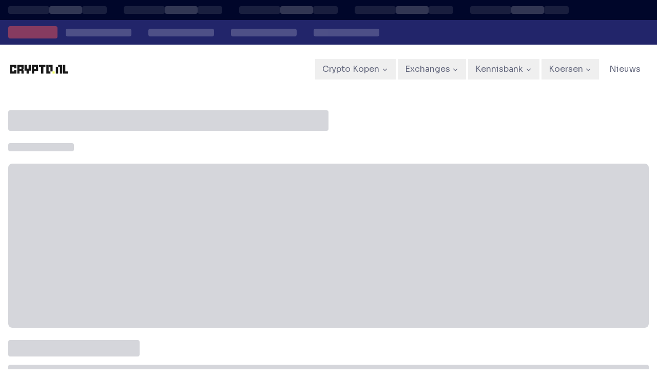

--- FILE ---
content_type: text/html; charset=utf-8
request_url: https://crypto.nl/blox
body_size: 11905
content:
<!DOCTYPE html><html lang="nl" dir="ltr" class="__className_027d8e"><head><meta charSet="utf-8"/><meta name="viewport" content="width=device-width, initial-scale=1"/><link rel="preload" href="/_next/static/media/3dc379dc9b5dec12-s.p.woff2" as="font" crossorigin="" type="font/woff2"/><link rel="preload" as="image" href="/logo.svg"/><link rel="stylesheet" href="/_next/static/css/76b65fae1bc0cce7.css" data-precedence="next"/><link rel="preload" as="script" fetchPriority="low" href="/_next/static/chunks/webpack-7e9e1beec2154ff7.js"/><script src="/_next/static/chunks/ad6ed294-d086f68c6940bc0f.js" async=""></script><script src="/_next/static/chunks/commons-7c59889b1526ee49.js" async=""></script><script src="/_next/static/chunks/1255-2515ec02460e7abe.js" async=""></script><script src="/_next/static/chunks/main-app-e6b499b92924ed05.js" async=""></script><script src="/_next/static/chunks/app/%5Blocale%5D/%5BcoinSlug%5D/error-62ab6a0c33bfd4ee.js" async=""></script><script src="/_next/static/chunks/1597-7683346ff35d11a3.js" async=""></script><script src="/_next/static/chunks/app/%5Blocale%5D/%5BcoinSlug%5D/page-ed8f5e958c88d148.js" async=""></script><script src="/_next/static/chunks/2458-816c4234d7654d5e.js" async=""></script><script src="/_next/static/chunks/app/layout-59986ab174a7cab3.js" async=""></script><script src="/_next/static/chunks/3818-b831bb757722fd80.js" async=""></script><script src="/_next/static/chunks/app/%5Blocale%5D/layout-fea1ae7078723a55.js" async=""></script><link rel="preload" href="https://www.googletagmanager.com/gtm.js?id=GTM-TKK9CMH" as="script"/><meta name="next-size-adjust" content=""/><link rel="preconnect" href="https://fonts.googleapis.com"/><link rel="preconnect" href="https://fonts.gstatic.com" crossorigin="anonymous"/><link rel="preconnect" href="https://images.prismic.io"/><link rel="preconnect" href="https://assets.coingecko.com"/><link rel="dns-prefetch" href="https://www.googletagmanager.com"/><link rel="dns-prefetch" href="https://coin-images.coingecko.com"/><link rel="preload" href="/Footer.webp" as="image" type="image/webp"/><link rel="preload" href="/crypto_currencies.svg" as="image" type="image/svg+xml"/><link rel="icon" href="/favicon.ico" type="image/x-icon" sizes="16x16"/><link rel="icon" href="/icon.png?cea93814c9351321" type="image/png" sizes="32x32"/><meta name="robots" content="noindex"/><script src="/_next/static/chunks/polyfills-42372ed130431b0a.js" noModule=""></script></head><body><div hidden=""><!--$--><!--/$--></div><div class="flex flex-col min-h-screen"><div class="box-shadow-none flex flex-col bg-[var(--header-bg-color)] relative z-50"><div class="self-strength"><!--$?--><template id="B:0"></template><section class="relative bg-[#00062a]"><div class="py-3 bg-[#00062a]"><div class="relative max-w-[1280px] mx-auto overflow-hidden px-4"><div class="flex items-center gap-4 animate-pulse"><div class="flex items-center gap-3"><div class="h-[15px] w-20 bg-white/10 rounded"></div><div class="h-[15px] w-16 bg-white/20 rounded"></div><div class="h-[15px] w-12 bg-white/10 rounded"></div><div class="h-auto w-px bg-[#c7c8d0] mx-4"></div></div><div class="flex items-center gap-3"><div class="h-[15px] w-20 bg-white/10 rounded"></div><div class="h-[15px] w-16 bg-white/20 rounded"></div><div class="h-[15px] w-12 bg-white/10 rounded"></div><div class="h-auto w-px bg-[#c7c8d0] mx-4"></div></div><div class="flex items-center gap-3"><div class="h-[15px] w-20 bg-white/10 rounded"></div><div class="h-[15px] w-16 bg-white/20 rounded"></div><div class="h-[15px] w-12 bg-white/10 rounded"></div><div class="h-auto w-px bg-[#c7c8d0] mx-4"></div></div><div class="flex items-center gap-3"><div class="h-[15px] w-20 bg-white/10 rounded"></div><div class="h-[15px] w-16 bg-white/20 rounded"></div><div class="h-[15px] w-12 bg-white/10 rounded"></div><div class="h-auto w-px bg-[#c7c8d0] mx-4"></div></div><div class="flex items-center gap-3"><div class="h-[15px] w-20 bg-white/10 rounded"></div><div class="h-[15px] w-16 bg-white/20 rounded"></div><div class="h-[15px] w-12 bg-white/10 rounded"></div><div class="h-auto w-px bg-[#c7c8d0] mx-4"></div></div></div></div></div><div class="py-3 bg-[#22256a]"><div class="flex items-center relative max-w-[1280px] mx-auto overflow-hidden px-4"><div class="flex-shrink-0 mr-4"><div class="h-6 w-24 bg-[#ea5056] rounded opacity-50"></div></div><div class="flex-1 flex items-center gap-4 animate-pulse"><div class="flex items-center gap-4"><div class="h-[15px] w-32 bg-white/20 rounded"></div><div class="h-auto w-px bg-[#c7c8d0] mx-4"></div></div><div class="flex items-center gap-4"><div class="h-[15px] w-32 bg-white/20 rounded"></div><div class="h-auto w-px bg-[#c7c8d0] mx-4"></div></div><div class="flex items-center gap-4"><div class="h-[15px] w-32 bg-white/20 rounded"></div><div class="h-auto w-px bg-[#c7c8d0] mx-4"></div></div><div class="flex items-center gap-4"><div class="h-[15px] w-32 bg-white/20 rounded"></div><div class="h-auto w-px bg-[#c7c8d0] mx-4"></div></div></div></div></div></section><!--/$--></div><div class="container"><div class="hidden md:flex h-24 items-center"><div class="flex items-center justify-between w-full"><div class="flex items-center flex-shrink-0"><div class="flex items-center gap-2"><a href="/"><img alt="logo" width="120" height="100" decoding="async" data-nimg="1" style="color:transparent" src="/logo.svg"/></a></div></div><nav aria-label="Main" data-orientation="horizontal" dir="ltr" class="relative z-10 flex max-w-max items-center flex-1 justify-center"><div style="position:relative"><ul data-orientation="horizontal" class="group flex flex-1 list-none items-center space-x-1" dir="ltr"><li><button id="radix-_R_9j5tdb_-trigger-radix-_R_5pj5tdb_" data-state="closed" aria-expanded="false" aria-controls="radix-_R_9j5tdb_-content-radix-_R_5pj5tdb_" class="group inline-flex h-9 w-max items-center justify-center text-sm transition-colors focus:outline-none disabled:pointer-events-none disabled:opacity-50 data-[active]:bg-neutral-100/50 data-[state=open]:bg-neutral-100/50 dark:bg-neutral-950 dark:hover:bg-neutral-800 dark:hover:text-neutral-50 dark:focus:bg-neutral-800 dark:focus:text-neutral-50 dark:data-[active]:bg-neutral-800/50 dark:data-[state=open]:bg-neutral-800/50 group text-[var(--header-text-color)] hover:text-[var(--header-hover-text-color)] font-medium min-h-[40px] px-4 py-2" data-radix-collection-item=""><a href="/kopen"><p class="text-[16px] [&amp;+&amp;]:mt-4 font-medium">Crypto Kopen</p></a><svg xmlns="http://www.w3.org/2000/svg" width="24" height="24" viewBox="0 0 24 24" fill="none" stroke="currentColor" stroke-width="2" stroke-linecap="round" stroke-linejoin="round" class="lucide lucide-chevron-down relative top-[1px] ml-1 h-4 w-4 transition duration-300 group-data-[state=open]:rotate-180 text-inherit" aria-hidden="true"><path d="m6 9 6 6 6-6"></path></svg></button></li><li><button id="radix-_R_9j5tdb_-trigger-radix-_R_9pj5tdb_" data-state="closed" aria-expanded="false" aria-controls="radix-_R_9j5tdb_-content-radix-_R_9pj5tdb_" class="group inline-flex h-9 w-max items-center justify-center text-sm transition-colors focus:outline-none disabled:pointer-events-none disabled:opacity-50 data-[active]:bg-neutral-100/50 data-[state=open]:bg-neutral-100/50 dark:bg-neutral-950 dark:hover:bg-neutral-800 dark:hover:text-neutral-50 dark:focus:bg-neutral-800 dark:focus:text-neutral-50 dark:data-[active]:bg-neutral-800/50 dark:data-[state=open]:bg-neutral-800/50 group text-[var(--header-text-color)] hover:text-[var(--header-hover-text-color)] font-medium min-h-[40px] px-4 py-2" data-radix-collection-item=""><a href="/exchange"><p class="text-[16px] [&amp;+&amp;]:mt-4 font-medium">Exchanges</p></a><svg xmlns="http://www.w3.org/2000/svg" width="24" height="24" viewBox="0 0 24 24" fill="none" stroke="currentColor" stroke-width="2" stroke-linecap="round" stroke-linejoin="round" class="lucide lucide-chevron-down relative top-[1px] ml-1 h-4 w-4 transition duration-300 group-data-[state=open]:rotate-180 text-inherit" aria-hidden="true"><path d="m6 9 6 6 6-6"></path></svg></button></li><li><button id="radix-_R_9j5tdb_-trigger-radix-_R_dpj5tdb_" data-state="closed" aria-expanded="false" aria-controls="radix-_R_9j5tdb_-content-radix-_R_dpj5tdb_" class="group inline-flex h-9 w-max items-center justify-center text-sm transition-colors focus:outline-none disabled:pointer-events-none disabled:opacity-50 data-[active]:bg-neutral-100/50 data-[state=open]:bg-neutral-100/50 dark:bg-neutral-950 dark:hover:bg-neutral-800 dark:hover:text-neutral-50 dark:focus:bg-neutral-800 dark:focus:text-neutral-50 dark:data-[active]:bg-neutral-800/50 dark:data-[state=open]:bg-neutral-800/50 group text-[var(--header-text-color)] hover:text-[var(--header-hover-text-color)] font-medium min-h-[40px] px-4 py-2" data-radix-collection-item=""><a href="/kennisbank"><p class="text-[16px] [&amp;+&amp;]:mt-4 font-medium">Kennisbank</p></a><svg xmlns="http://www.w3.org/2000/svg" width="24" height="24" viewBox="0 0 24 24" fill="none" stroke="currentColor" stroke-width="2" stroke-linecap="round" stroke-linejoin="round" class="lucide lucide-chevron-down relative top-[1px] ml-1 h-4 w-4 transition duration-300 group-data-[state=open]:rotate-180 text-inherit" aria-hidden="true"><path d="m6 9 6 6 6-6"></path></svg></button></li><li><button id="radix-_R_9j5tdb_-trigger-radix-_R_hpj5tdb_" data-state="closed" aria-expanded="false" aria-controls="radix-_R_9j5tdb_-content-radix-_R_hpj5tdb_" class="group inline-flex h-9 w-max items-center justify-center text-sm transition-colors focus:outline-none disabled:pointer-events-none disabled:opacity-50 data-[active]:bg-neutral-100/50 data-[state=open]:bg-neutral-100/50 dark:bg-neutral-950 dark:hover:bg-neutral-800 dark:hover:text-neutral-50 dark:focus:bg-neutral-800 dark:focus:text-neutral-50 dark:data-[active]:bg-neutral-800/50 dark:data-[state=open]:bg-neutral-800/50 group text-[var(--header-text-color)] hover:text-[var(--header-hover-text-color)] font-medium min-h-[40px] px-4 py-2" data-radix-collection-item=""><a href="/Koersen"><p class="text-[16px] [&amp;+&amp;]:mt-4 font-medium">Koersen</p></a><svg xmlns="http://www.w3.org/2000/svg" width="24" height="24" viewBox="0 0 24 24" fill="none" stroke="currentColor" stroke-width="2" stroke-linecap="round" stroke-linejoin="round" class="lucide lucide-chevron-down relative top-[1px] ml-1 h-4 w-4 transition duration-300 group-data-[state=open]:rotate-180 text-inherit" aria-hidden="true"><path d="m6 9 6 6 6-6"></path></svg></button></li><li><a class="min-h-[40px] flex items-center px-4 py-2" data-radix-collection-item="" href="/nieuws"><p class="text-[16px] [&amp;+&amp;]:mt-4 font-medium text-[var(--header-text-color)] hover:text-[var(--header-hover-text-color)]">Nieuws</p></a></li></ul></div><div class="absolute left-0 top-full flex justify-center"></div></nav></div></div><div class="flex md:hidden h-24 items-center"><div class="w-full"><div class="flex items-center justify-between w-full px-4 py-4"><div class="flex items-center flex-shrink-0"><div class="flex items-center gap-2"><a href="/"><img alt="logo" width="120" height="100" decoding="async" data-nimg="1" style="color:transparent" src="/logo.svg"/></a></div></div><button class="inline-flex items-center justify-center gap-2 whitespace-nowrap rounded-md text-sm font-medium transition-colors focus-visible:outline-none focus-visible:ring-1 focus-visible:ring-neutral-950 disabled:pointer-events-none disabled:opacity-50 [&amp;_svg]:pointer-events-none [&amp;_svg]:size-4 [&amp;_svg]:shrink-0 dark:focus-visible:ring-neutral-300 hover:bg-neutral-100 hover:text-neutral-900 dark:hover:bg-neutral-800 dark:hover:text-neutral-50 h-9 w-9" aria-label="Open menu" type="button" aria-haspopup="dialog" aria-expanded="false" aria-controls="radix-_R_aj5tdb_" data-state="closed"><svg xmlns="http://www.w3.org/2000/svg" width="24" height="24" viewBox="0 0 24 24" fill="none" stroke="currentColor" stroke-width="2" stroke-linecap="round" stroke-linejoin="round" class="lucide lucide-menu size-7 text-[var(--header-text-color)]"><line x1="4" x2="20" y1="12" y2="12"></line><line x1="4" x2="20" y1="6" y2="6"></line><line x1="4" x2="20" y1="18" y2="18"></line></svg></button></div></div></div></div></div><main class="flex-grow relative z-10"><!--$!--><template data-dgst="NEXT_HTTP_ERROR_FALLBACK;404"></template><div class="container mx-auto py-8"><div class="space-y-6 animate-pulse"><div class="h-10 bg-gray-200 rounded w-1/2"></div><div class="h-4 bg-gray-200 rounded w-32"></div><div class="h-80 bg-gray-200 rounded-lg"></div><div class="space-y-4 mt-8"><div class="h-8 bg-gray-200 rounded w-64"></div><div class="space-y-3"><div class="h-4 bg-gray-200 rounded w-full"></div><div class="h-4 bg-gray-200 rounded w-full"></div><div class="h-4 bg-gray-200 rounded w-3/4"></div></div></div></div></div><!--/$--></main><footer class="text-white py-[77px] bg-[#00062a] relative bg-center bg-cover bg-no-repeat"><img alt="footer-background" loading="lazy" decoding="async" data-nimg="fill" style="position:absolute;height:100%;width:100%;left:0;top:0;right:0;bottom:0;object-fit:cover;color:transparent" sizes="100vw" srcSet="/_next/image?url=%2FFooter.webp&amp;w=640&amp;q=75 640w, /_next/image?url=%2FFooter.webp&amp;w=750&amp;q=75 750w, /_next/image?url=%2FFooter.webp&amp;w=828&amp;q=75 828w, /_next/image?url=%2FFooter.webp&amp;w=1080&amp;q=75 1080w, /_next/image?url=%2FFooter.webp&amp;w=1200&amp;q=75 1200w, /_next/image?url=%2FFooter.webp&amp;w=1920&amp;q=75 1920w, /_next/image?url=%2FFooter.webp&amp;w=2048&amp;q=75 2048w, /_next/image?url=%2FFooter.webp&amp;w=3840&amp;q=75 3840w" src="/_next/image?url=%2FFooter.webp&amp;w=3840&amp;q=75"/><div class="max-w-[1216px] mx-auto flex relative z-[100] max-[1030px]:px-6 max-[1030px]:block"><div class="mr-[208px] max-[1030px]:hidden"><img alt="Crypto.nl Logo" loading="lazy" width="192" height="48" decoding="async" data-nimg="1" style="color:transparent" src="/logo-white.svg"/><a href="mailto: support@crypto.nl" class="block font-normal text-sm leading-6 text-[#c7c8d0] my-2.5 mx-0 mb-8 no-underline hover:text-white hover:underline">support@crypto.nl</a><div class="flex"><a href="https://twitter.com/NlCrypto75322" class="w-8 h-8 rounded-full bg-white border border-black shadow-[0px_2px_0px_0px_#000000] flex justify-center items-center hover:bg-[#dfdfdf]" target="_blank" rel="noreferrer"><img alt="Twitter logo" loading="lazy" width="14" height="12" decoding="async" data-nimg="1" style="color:transparent" sizes="14px" srcSet="/_next/image?url=%2Ficons%2Fpng%2Ftwitter.png&amp;w=16&amp;q=75 16w, /_next/image?url=%2Ficons%2Fpng%2Ftwitter.png&amp;w=32&amp;q=75 32w, /_next/image?url=%2Ficons%2Fpng%2Ftwitter.png&amp;w=48&amp;q=75 48w, /_next/image?url=%2Ficons%2Fpng%2Ftwitter.png&amp;w=64&amp;q=75 64w, /_next/image?url=%2Ficons%2Fpng%2Ftwitter.png&amp;w=96&amp;q=75 96w, /_next/image?url=%2Ficons%2Fpng%2Ftwitter.png&amp;w=128&amp;q=75 128w, /_next/image?url=%2Ficons%2Fpng%2Ftwitter.png&amp;w=256&amp;q=75 256w, /_next/image?url=%2Ficons%2Fpng%2Ftwitter.png&amp;w=384&amp;q=75 384w, /_next/image?url=%2Ficons%2Fpng%2Ftwitter.png&amp;w=640&amp;q=75 640w, /_next/image?url=%2Ficons%2Fpng%2Ftwitter.png&amp;w=750&amp;q=75 750w, /_next/image?url=%2Ficons%2Fpng%2Ftwitter.png&amp;w=828&amp;q=75 828w, /_next/image?url=%2Ficons%2Fpng%2Ftwitter.png&amp;w=1080&amp;q=75 1080w, /_next/image?url=%2Ficons%2Fpng%2Ftwitter.png&amp;w=1200&amp;q=75 1200w, /_next/image?url=%2Ficons%2Fpng%2Ftwitter.png&amp;w=1920&amp;q=75 1920w, /_next/image?url=%2Ficons%2Fpng%2Ftwitter.png&amp;w=2048&amp;q=75 2048w, /_next/image?url=%2Ficons%2Fpng%2Ftwitter.png&amp;w=3840&amp;q=75 3840w" src="/_next/image?url=%2Ficons%2Fpng%2Ftwitter.png&amp;w=3840&amp;q=75"/></a><a href="https://www.linkedin.com/company/93615727/" class="w-8 h-8 rounded-full bg-white border border-black shadow-[0px_2px_0px_0px_#000000] flex justify-center items-center mx-4 hover:bg-[#dfdfdf]" target="_blank" rel="noreferrer"><img alt="LinkedIn logo" loading="lazy" width="12" height="12" decoding="async" data-nimg="1" style="color:transparent" sizes="12px" srcSet="/_next/image?url=%2Ficons%2Fpng%2Flinkedin.png&amp;w=16&amp;q=75 16w, /_next/image?url=%2Ficons%2Fpng%2Flinkedin.png&amp;w=32&amp;q=75 32w, /_next/image?url=%2Ficons%2Fpng%2Flinkedin.png&amp;w=48&amp;q=75 48w, /_next/image?url=%2Ficons%2Fpng%2Flinkedin.png&amp;w=64&amp;q=75 64w, /_next/image?url=%2Ficons%2Fpng%2Flinkedin.png&amp;w=96&amp;q=75 96w, /_next/image?url=%2Ficons%2Fpng%2Flinkedin.png&amp;w=128&amp;q=75 128w, /_next/image?url=%2Ficons%2Fpng%2Flinkedin.png&amp;w=256&amp;q=75 256w, /_next/image?url=%2Ficons%2Fpng%2Flinkedin.png&amp;w=384&amp;q=75 384w, /_next/image?url=%2Ficons%2Fpng%2Flinkedin.png&amp;w=640&amp;q=75 640w, /_next/image?url=%2Ficons%2Fpng%2Flinkedin.png&amp;w=750&amp;q=75 750w, /_next/image?url=%2Ficons%2Fpng%2Flinkedin.png&amp;w=828&amp;q=75 828w, /_next/image?url=%2Ficons%2Fpng%2Flinkedin.png&amp;w=1080&amp;q=75 1080w, /_next/image?url=%2Ficons%2Fpng%2Flinkedin.png&amp;w=1200&amp;q=75 1200w, /_next/image?url=%2Ficons%2Fpng%2Flinkedin.png&amp;w=1920&amp;q=75 1920w, /_next/image?url=%2Ficons%2Fpng%2Flinkedin.png&amp;w=2048&amp;q=75 2048w, /_next/image?url=%2Ficons%2Fpng%2Flinkedin.png&amp;w=3840&amp;q=75 3840w" src="/_next/image?url=%2Ficons%2Fpng%2Flinkedin.png&amp;w=3840&amp;q=75"/></a></div></div><div class="w-full flex flex-col sm:flex-row flex-wrap justify-between"><div class="flex-1 max-[1030px]:mt-8 max-[1030px]:first:mt-0"><h6 class="m-0 mb-[25px] font-semibold text-base leading-5 text-white">Populaire</h6><a class="block font-normal text-sm leading-6 text-[#c7c8d0] mt-4 no-underline hover:text-white hover:underline" href="/bitcoin">Koop Bitcoin</a><a class="block font-normal text-sm leading-6 text-[#c7c8d0] mt-4 no-underline hover:text-white hover:underline" href="/ethereum">Koop Ethereum</a><a class="block font-normal text-sm leading-6 text-[#c7c8d0] mt-4 no-underline hover:text-white hover:underline" href="/xrp">Koop Ripple</a><a class="block font-normal text-sm leading-6 text-[#c7c8d0] mt-4 no-underline hover:text-white hover:underline" href="/ada">Koop Cardano</a><a class="block font-normal text-sm leading-6 text-[#c7c8d0] mt-4 no-underline hover:text-white hover:underline" href="/usdt">Koop Tether</a><a class="block font-normal text-sm leading-6 text-[#c7c8d0] mt-4 no-underline hover:text-white hover:underline" href="/sol">Koop Solana</a></div><div class="flex-1 max-[1030px]:mt-8"><h6 class="m-0 mb-[25px] font-semibold text-base leading-5 text-white">Bedrijf</h6><a class="block font-normal text-sm leading-6 text-[#c7c8d0] mt-4 no-underline hover:text-white hover:underline" href="/cryptocurrency">Prijsvergelijking</a><a class="block font-normal text-sm leading-6 text-[#c7c8d0] mt-4 no-underline hover:text-white hover:underline" href="/exchanges">Exchanges</a><a class="block font-normal text-sm leading-6 text-[#c7c8d0] mt-4 no-underline hover:text-white hover:underline" href="/sitemap/cryptocurrencies">Alle crypto&#x27;s</a></div><div class="flex-1 max-[1030px]:mt-8"><h6 class="m-0 mb-[25px] font-semibold text-base leading-5 text-white">Sitemap</h6><a class="block font-normal text-sm leading-6 text-[#c7c8d0] mt-4 no-underline hover:text-white hover:underline" href="/cryptocurrency">Prijzen</a><a class="block font-normal text-sm leading-6 text-[#c7c8d0] mt-4 no-underline hover:text-white hover:underline" href="/exchanges">Exchanges</a><a class="block font-normal text-sm leading-6 text-[#c7c8d0] mt-4 no-underline hover:text-white hover:underline" href="/blog">Blog</a><a class="block font-normal text-sm leading-6 text-[#c7c8d0] mt-4 no-underline hover:text-white hover:underline" href="/kennisbank">Kennisbank</a></div><div class="flex-1 max-[1030px]:mt-8"><h6 class="m-0 mb-[25px] font-semibold text-base leading-5 text-white">Legaal</h6><a class="block font-normal text-sm leading-6 text-[#c7c8d0] mt-4 no-underline hover:text-white hover:underline" href="/terms&amp;conditions">Algemene voorwaarden</a><a class="block font-normal text-sm leading-6 text-[#c7c8d0] mt-4 no-underline hover:text-white hover:underline" href="/privacy_policy">Privacy beleid</a><a class="block font-normal text-sm leading-6 text-[#c7c8d0] mt-4 no-underline hover:text-white hover:underline" href="/cookie_policy">Cookie beleid</a><a class="block font-normal text-sm leading-6 text-[#c7c8d0] mt-4 no-underline hover:text-white hover:underline" href="/over-ons">Over ons</a></div></div><div class="mt-[33px] hidden flex-col items-start max-[1030px]:flex"><img alt="Crypto.nl Logo" loading="lazy" width="170" height="40" decoding="async" data-nimg="1" style="color:transparent" src="/logo-white.svg"/><a href="mailto:support@crypto.nl" class="block font-normal text-sm leading-6 text-[#c7c8d0] my-2.5 mx-0 mb-8 no-underline hover:text-white hover:underline">support@crypto.nl</a><div class="flex"><a href="https://twitter.com/NlCrypto75322" class="w-8 h-8 rounded-full bg-white border border-black shadow-[0px_2px_0px_0px_#000000] flex justify-center items-center hover:bg-[#dfdfdf]" target="_blank" rel="noreferrer"><img alt="Twitter logo" loading="lazy" width="14" height="12" decoding="async" data-nimg="1" style="color:transparent" sizes="14px" srcSet="/_next/image?url=%2Ficons%2Fpng%2Ftwitter.png&amp;w=16&amp;q=75 16w, /_next/image?url=%2Ficons%2Fpng%2Ftwitter.png&amp;w=32&amp;q=75 32w, /_next/image?url=%2Ficons%2Fpng%2Ftwitter.png&amp;w=48&amp;q=75 48w, /_next/image?url=%2Ficons%2Fpng%2Ftwitter.png&amp;w=64&amp;q=75 64w, /_next/image?url=%2Ficons%2Fpng%2Ftwitter.png&amp;w=96&amp;q=75 96w, /_next/image?url=%2Ficons%2Fpng%2Ftwitter.png&amp;w=128&amp;q=75 128w, /_next/image?url=%2Ficons%2Fpng%2Ftwitter.png&amp;w=256&amp;q=75 256w, /_next/image?url=%2Ficons%2Fpng%2Ftwitter.png&amp;w=384&amp;q=75 384w, /_next/image?url=%2Ficons%2Fpng%2Ftwitter.png&amp;w=640&amp;q=75 640w, /_next/image?url=%2Ficons%2Fpng%2Ftwitter.png&amp;w=750&amp;q=75 750w, /_next/image?url=%2Ficons%2Fpng%2Ftwitter.png&amp;w=828&amp;q=75 828w, /_next/image?url=%2Ficons%2Fpng%2Ftwitter.png&amp;w=1080&amp;q=75 1080w, /_next/image?url=%2Ficons%2Fpng%2Ftwitter.png&amp;w=1200&amp;q=75 1200w, /_next/image?url=%2Ficons%2Fpng%2Ftwitter.png&amp;w=1920&amp;q=75 1920w, /_next/image?url=%2Ficons%2Fpng%2Ftwitter.png&amp;w=2048&amp;q=75 2048w, /_next/image?url=%2Ficons%2Fpng%2Ftwitter.png&amp;w=3840&amp;q=75 3840w" src="/_next/image?url=%2Ficons%2Fpng%2Ftwitter.png&amp;w=3840&amp;q=75"/></a><a href="https://www.linkedin.com/company/93615727/" class="w-8 h-8 rounded-full bg-white border border-black shadow-[0px_2px_0px_0px_#000000] flex justify-center items-center mx-4 hover:bg-[#dfdfdf]" target="_blank" rel="noreferrer"><img alt="LinkedIn logo" loading="lazy" width="12" height="12" decoding="async" data-nimg="1" style="color:transparent" sizes="12px" srcSet="/_next/image?url=%2Ficons%2Fpng%2Flinkedin.png&amp;w=16&amp;q=75 16w, /_next/image?url=%2Ficons%2Fpng%2Flinkedin.png&amp;w=32&amp;q=75 32w, /_next/image?url=%2Ficons%2Fpng%2Flinkedin.png&amp;w=48&amp;q=75 48w, /_next/image?url=%2Ficons%2Fpng%2Flinkedin.png&amp;w=64&amp;q=75 64w, /_next/image?url=%2Ficons%2Fpng%2Flinkedin.png&amp;w=96&amp;q=75 96w, /_next/image?url=%2Ficons%2Fpng%2Flinkedin.png&amp;w=128&amp;q=75 128w, /_next/image?url=%2Ficons%2Fpng%2Flinkedin.png&amp;w=256&amp;q=75 256w, /_next/image?url=%2Ficons%2Fpng%2Flinkedin.png&amp;w=384&amp;q=75 384w, /_next/image?url=%2Ficons%2Fpng%2Flinkedin.png&amp;w=640&amp;q=75 640w, /_next/image?url=%2Ficons%2Fpng%2Flinkedin.png&amp;w=750&amp;q=75 750w, /_next/image?url=%2Ficons%2Fpng%2Flinkedin.png&amp;w=828&amp;q=75 828w, /_next/image?url=%2Ficons%2Fpng%2Flinkedin.png&amp;w=1080&amp;q=75 1080w, /_next/image?url=%2Ficons%2Fpng%2Flinkedin.png&amp;w=1200&amp;q=75 1200w, /_next/image?url=%2Ficons%2Fpng%2Flinkedin.png&amp;w=1920&amp;q=75 1920w, /_next/image?url=%2Ficons%2Fpng%2Flinkedin.png&amp;w=2048&amp;q=75 2048w, /_next/image?url=%2Ficons%2Fpng%2Flinkedin.png&amp;w=3840&amp;q=75 3840w" src="/_next/image?url=%2Ficons%2Fpng%2Flinkedin.png&amp;w=3840&amp;q=75"/></a></div></div></div><p class="text-center font-normal text-sm leading-6 mt-[70px] mb-0 text-white">© <!-- -->2026<!-- --> Crypto . NL <!-- -->Alle rechten voorbehouden</p></footer></div><!--$!--><template data-dgst="BAILOUT_TO_CLIENT_SIDE_RENDERING"></template><!--/$--><script>requestAnimationFrame(function(){$RT=performance.now()});</script><script src="/_next/static/chunks/webpack-7e9e1beec2154ff7.js" id="_R_" async=""></script><div hidden id="S:0"><section class="relative bg-[#00062a]"><div class="py-3 bg-[#00062a]"><div class="relative max-w-[1280px] mx-auto overflow-hidden px-4"><div class="flex items-center gap-4 animate-pulse"><div class="flex items-center gap-3"><div class="h-[15px] w-20 bg-white/10 rounded"></div><div class="h-[15px] w-16 bg-white/20 rounded"></div><div class="h-[15px] w-12 bg-white/10 rounded"></div><div class="h-auto w-px bg-[#c7c8d0] mx-4"></div></div><div class="flex items-center gap-3"><div class="h-[15px] w-20 bg-white/10 rounded"></div><div class="h-[15px] w-16 bg-white/20 rounded"></div><div class="h-[15px] w-12 bg-white/10 rounded"></div><div class="h-auto w-px bg-[#c7c8d0] mx-4"></div></div><div class="flex items-center gap-3"><div class="h-[15px] w-20 bg-white/10 rounded"></div><div class="h-[15px] w-16 bg-white/20 rounded"></div><div class="h-[15px] w-12 bg-white/10 rounded"></div><div class="h-auto w-px bg-[#c7c8d0] mx-4"></div></div><div class="flex items-center gap-3"><div class="h-[15px] w-20 bg-white/10 rounded"></div><div class="h-[15px] w-16 bg-white/20 rounded"></div><div class="h-[15px] w-12 bg-white/10 rounded"></div><div class="h-auto w-px bg-[#c7c8d0] mx-4"></div></div><div class="flex items-center gap-3"><div class="h-[15px] w-20 bg-white/10 rounded"></div><div class="h-[15px] w-16 bg-white/20 rounded"></div><div class="h-[15px] w-12 bg-white/10 rounded"></div><div class="h-auto w-px bg-[#c7c8d0] mx-4"></div></div></div></div></div><div class="py-3 bg-[#22256a]"><div class="flex items-center relative max-w-[1280px] mx-auto overflow-hidden px-4"><div class="flex-shrink-0 mr-4"><div class="h-6 w-24 bg-[#ea5056] rounded opacity-50"></div></div><div class="flex-1 flex items-center gap-4 animate-pulse"><div class="flex items-center gap-4"><div class="h-[15px] w-32 bg-white/20 rounded"></div><div class="h-auto w-px bg-[#c7c8d0] mx-4"></div></div><div class="flex items-center gap-4"><div class="h-[15px] w-32 bg-white/20 rounded"></div><div class="h-auto w-px bg-[#c7c8d0] mx-4"></div></div><div class="flex items-center gap-4"><div class="h-[15px] w-32 bg-white/20 rounded"></div><div class="h-auto w-px bg-[#c7c8d0] mx-4"></div></div><div class="flex items-center gap-4"><div class="h-[15px] w-32 bg-white/20 rounded"></div><div class="h-auto w-px bg-[#c7c8d0] mx-4"></div></div></div></div></div></section></div><script>$RB=[];$RV=function(a){$RT=performance.now();for(var b=0;b<a.length;b+=2){var c=a[b],e=a[b+1];null!==e.parentNode&&e.parentNode.removeChild(e);var f=c.parentNode;if(f){var g=c.previousSibling,h=0;do{if(c&&8===c.nodeType){var d=c.data;if("/$"===d||"/&"===d)if(0===h)break;else h--;else"$"!==d&&"$?"!==d&&"$~"!==d&&"$!"!==d&&"&"!==d||h++}d=c.nextSibling;f.removeChild(c);c=d}while(c);for(;e.firstChild;)f.insertBefore(e.firstChild,c);g.data="$";g._reactRetry&&requestAnimationFrame(g._reactRetry)}}a.length=0};
$RC=function(a,b){if(b=document.getElementById(b))(a=document.getElementById(a))?(a.previousSibling.data="$~",$RB.push(a,b),2===$RB.length&&("number"!==typeof $RT?requestAnimationFrame($RV.bind(null,$RB)):(a=performance.now(),setTimeout($RV.bind(null,$RB),2300>a&&2E3<a?2300-a:$RT+300-a)))):b.parentNode.removeChild(b)};$RC("B:0","S:0")</script><script>(self.__next_f=self.__next_f||[]).push([0])</script><script>self.__next_f.push([1,"1:\"$Sreact.fragment\"\n4:I[9766,[],\"\"]\n5:I[43902,[\"7901\",\"static/chunks/app/%5Blocale%5D/%5BcoinSlug%5D/error-62ab6a0c33bfd4ee.js\"],\"default\"]\n6:I[98924,[],\"\"]\n7:I[52619,[\"1597\",\"static/chunks/1597-7683346ff35d11a3.js\",\"9788\",\"static/chunks/app/%5Blocale%5D/%5BcoinSlug%5D/page-ed8f5e958c88d148.js\"],\"\"]\nd:I[57150,[],\"\"]\n:HL[\"/_next/static/media/3dc379dc9b5dec12-s.p.woff2\",\"font\",{\"crossOrigin\":\"\",\"type\":\"font/woff2\"}]\n:HL[\"/_next/static/css/76b65fae1bc0cce7.css\",\"style\"]\n"])</script><script>self.__next_f.push([1,"0:{\"P\":null,\"b\":\"PRNdRqBQNEignBHNvlQH1\",\"p\":\"\",\"c\":[\"\",\"nl\",\"blox\"],\"i\":false,\"f\":[[[\"\",{\"children\":[[\"locale\",\"nl\",\"d\"],{\"children\":[[\"coinSlug\",\"blox\",\"d\"],{\"children\":[\"__PAGE__\",{}]}]}]},\"$undefined\",\"$undefined\",true],[\"\",[\"$\",\"$1\",\"c\",{\"children\":[[[\"$\",\"link\",\"0\",{\"rel\":\"stylesheet\",\"href\":\"/_next/static/css/76b65fae1bc0cce7.css\",\"precedence\":\"next\",\"crossOrigin\":\"$undefined\",\"nonce\":\"$undefined\"}]],\"$L2\"]}],{\"children\":[[\"locale\",\"nl\",\"d\"],[\"$\",\"$1\",\"c\",{\"children\":[null,\"$L3\"]}],{\"children\":[[\"coinSlug\",\"blox\",\"d\"],[\"$\",\"$1\",\"c\",{\"children\":[null,[\"$\",\"$L4\",null,{\"parallelRouterKey\":\"children\",\"error\":\"$5\",\"errorStyles\":[],\"errorScripts\":[],\"template\":[\"$\",\"$L6\",null,{}],\"templateStyles\":\"$undefined\",\"templateScripts\":\"$undefined\",\"notFound\":[[\"$\",\"div\",null,{\"className\":\"container py-20\",\"children\":[\"$\",\"div\",null,{\"className\":\"flex flex-col items-center justify-center gap-4\",\"children\":[[\"$\",\"div\",null,{\"className\":\"text-center\",\"children\":[[\"$\",\"h1\",null,{\"className\":\"text-[32px] sm:text-[72px] font-bold\",\"children\":\"404\"}],[\"$\",\"h2\",null,{\"className\":\"text-[24px] sm:text-[56px] font-semibold mt-4\",\"children\":\"Cryptocurrency niet gevonden\"}],[\"$\",\"p\",null,{\"className\":\"text-[16px] [\u0026+\u0026]:mt-4 mt-4 text-gray-600 max-w-md mx-auto\",\"children\":\"De cryptocurrency die je zoekt bestaat niet of is niet beschikbaar. Controleer de spelling of kies een andere cryptocurrency.\"}]]}],[\"$\",\"div\",null,{\"className\":\"flex gap-3 mt-6\",\"children\":[[\"$\",\"$L7\",null,{\"href\":\"/\",\"children\":\"Terug naar home\",\"className\":\"inline-flex items-center justify-center gap-2 whitespace-nowrap transition-colors focus-visible:outline-none focus-visible:ring-1 focus-visible:ring-neutral-950 disabled:pointer-events-none disabled:opacity-50 [\u0026_svg]:pointer-events-none [\u0026_svg]:size-4 [\u0026_svg]:shrink-0 dark:focus-visible:ring-neutral-300 bg-[#716EFE] !text-white hover:bg-[#716EFE]/90 font-medium h-14 rounded-md px-8 text-[16px]\",\"ref\":null}],[\"$\",\"$L7\",null,{\"href\":\"/cryptocurrency\",\"children\":\"Bekijk alle crypto\",\"className\":\"inline-flex items-center justify-center gap-2 whitespace-nowrap font-medium transition-colors focus-visible:outline-none focus-visible:ring-1 focus-visible:ring-neutral-950 disabled:pointer-events-none disabled:opacity-50 [\u0026_svg]:pointer-events-none [\u0026_svg]:size-4 [\u0026_svg]:shrink-0 dark:focus-visible:ring-neutral-300 border border-neutral-200 bg-white shadow-sm hover:bg-neutral-100 hover:text-neutral-900 dark:border-neutral-800 dark:bg-neutral-950 dark:hover:bg-neutral-800 dark:hover:text-neutral-50 h-14 rounded-md px-8 text-[16px]\",\"ref\":null}]]}],[\"$\",\"div\",null,{\"className\":\"mt-8\",\"children\":[[\"$\",\"p\",null,{\"className\":\"text-[16px] [\u0026+\u0026]:mt-4 text-gray-500 text-center\",\"children\":\"Populaire cryptocurrencies:\"}],[\"$\",\"div\",null,{\"className\":\"flex gap-2 mt-2 flex-wrap justify-center\",\"children\":[[\"$\",\"$L7\",null,{\"href\":\"/bitcoin\",\"children\":\"Bitcoin\",\"className\":\"inline-flex items-center justify-center gap-2 whitespace-nowrap font-medium transition-colors focus-visible:outline-none focus-visible:ring-1 focus-visible:ring-neutral-950 disabled:pointer-events-none disabled:opacity-50 [\u0026_svg]:pointer-events-none [\u0026_svg]:size-4 [\u0026_svg]:shrink-0 dark:focus-visible:ring-neutral-300 border border-neutral-200 bg-white shadow-sm hover:bg-neutral-100 hover:text-neutral-900 dark:border-neutral-800 dark:bg-neutral-950 dark:hover:bg-neutral-800 dark:hover:text-neutral-50 h-8 rounded-md px-3 text-xs\",\"ref\":null}],[\"$\",\"$L7\",null,{\"href\":\"/ethereum\",\"children\":\"Ethereum\",\"className\":\"inline-flex items-center justify-center gap-2 whitespace-nowrap font-medium transition-colors focus-visible:outline-none focus-visible:ring-1 focus-visible:ring-neutral-950 disabled:pointer-events-none disabled:opacity-50 [\u0026_svg]:pointer-events-none [\u0026_svg]:size-4 [\u0026_svg]:shrink-0 dark:focus-visible:ring-neutral-300 border border-neutral-200 bg-white shadow-sm hover:bg-neutral-100 hover:text-neutral-900 dark:border-neutral-800 dark:bg-neutral-950 dark:hover:bg-neutral-800 dark:hover:text-neutral-50 h-8 rounded-md px-3 text-xs\",\"ref\":null}],\"$L8\",\"$L9\"]}]]}]]}]}],[]],\"forbidden\":\"$undefined\",\"unauthorized\":\"$undefined\"}]]}],{\"children\":[\"__PAGE__\",\"$La\",{},null,false]},[\"$Lb\",[],[]],false]},null,false]},null,false],\"$Lc\",false]],\"m\":\"$undefined\",\"G\":[\"$d\",[]],\"s\":false,\"S\":true}\n"])</script><script>self.__next_f.push([1,"f:I[24431,[],\"OutletBoundary\"]\n11:I[15278,[],\"AsyncMetadataOutlet\"]\n13:I[24431,[],\"ViewportBoundary\"]\n15:I[24431,[],\"MetadataBoundary\"]\n16:\"$Sreact.suspense\"\n18:I[90964,[\"2458\",\"static/chunks/2458-816c4234d7654d5e.js\",\"7177\",\"static/chunks/app/layout-59986ab174a7cab3.js\"],\"Providers\"]\n19:I[98202,[\"2458\",\"static/chunks/2458-816c4234d7654d5e.js\",\"7177\",\"static/chunks/app/layout-59986ab174a7cab3.js\"],\"GoogleTagManager\"]\n1a:I[48854,[\"2458\",\"static/chunks/2458-816c4234d7654d5e.js\",\"7177\",\"static/chunks/app/layout-59986ab174a7cab3.js\"],\"SpeedInsights\"]\n8:[\"$\",\"$L7\",null,{\"href\":\"/cardano\",\"children\":\"Cardano\",\"className\":\"inline-flex items-center justify-center gap-2 whitespace-nowrap font-medium transition-colors focus-visible:outline-none focus-visible:ring-1 focus-visible:ring-neutral-950 disabled:pointer-events-none disabled:opacity-50 [\u0026_svg]:pointer-events-none [\u0026_svg]:size-4 [\u0026_svg]:shrink-0 dark:focus-visible:ring-neutral-300 border border-neutral-200 bg-white shadow-sm hover:bg-neutral-100 hover:text-neutral-900 dark:border-neutral-800 dark:bg-neutral-950 dark:hover:bg-neutral-800 dark:hover:text-neutral-50 h-8 rounded-md px-3 text-xs\",\"ref\":null}]\n9:[\"$\",\"$L7\",null,{\"href\":\"/solana\",\"children\":\"Solana\",\"className\":\"inline-flex items-center justify-center gap-2 whitespace-nowrap font-medium transition-colors focus-visible:outline-none focus-visible:ring-1 focus-visible:ring-neutral-950 disabled:pointer-events-none disabled:opacity-50 [\u0026_svg]:pointer-events-none [\u0026_svg]:size-4 [\u0026_svg]:shrink-0 dark:focus-visible:ring-neutral-300 border border-neutral-200 bg-white shadow-sm hover:bg-neutral-100 hover:text-neutral-900 dark:border-neutral-800 dark:bg-neutral-950 dark:hover:bg-neutral-800 dark:hover:text-neutral-50 h-8 rounded-md px-3 text-xs\",\"ref\":null}]\na:[\"$\",\"$1\",\"c\",{\"children\":[\"$Le\",null,[\"$\",\"$Lf\",null,{\"children\":[\"$L10\",[\"$\",\"$L11\",null,{\"promise\":\"$@12\"}]]}]]}]\n"])</script><script>self.__next_f.push([1,"b:[\"$\",\"div\",\"l\",{\"className\":\"container mx-auto py-8\",\"children\":[\"$\",\"div\",null,{\"className\":\"space-y-6 animate-pulse\",\"children\":[[\"$\",\"div\",null,{\"className\":\"h-10 bg-gray-200 rounded w-1/2\"}],[\"$\",\"div\",null,{\"className\":\"h-4 bg-gray-200 rounded w-32\"}],[\"$\",\"div\",null,{\"className\":\"h-80 bg-gray-200 rounded-lg\"}],[\"$\",\"div\",null,{\"className\":\"space-y-4 mt-8\",\"children\":[[\"$\",\"div\",null,{\"className\":\"h-8 bg-gray-200 rounded w-64\"}],[\"$\",\"div\",null,{\"className\":\"space-y-3\",\"children\":[[\"$\",\"div\",null,{\"className\":\"h-4 bg-gray-200 rounded w-full\"}],[\"$\",\"div\",null,{\"className\":\"h-4 bg-gray-200 rounded w-full\"}],[\"$\",\"div\",null,{\"className\":\"h-4 bg-gray-200 rounded w-3/4\"}]]}]]}]]}]}]\n"])</script><script>self.__next_f.push([1,"c:[\"$\",\"$1\",\"h\",{\"children\":[null,[[\"$\",\"$L13\",null,{\"children\":\"$L14\"}],[\"$\",\"meta\",null,{\"name\":\"next-size-adjust\",\"content\":\"\"}]],[\"$\",\"$L15\",null,{\"children\":[\"$\",\"div\",null,{\"hidden\":true,\"children\":[\"$\",\"$16\",null,{\"fallback\":null,\"children\":\"$L17\"}]}]}]]}]\n"])</script><script>self.__next_f.push([1,"2:[\"$\",\"html\",null,{\"lang\":\"nl\",\"dir\":\"ltr\",\"className\":\"__className_027d8e\",\"children\":[[\"$\",\"head\",null,{\"children\":[false,[\"$\",\"link\",null,{\"rel\":\"preconnect\",\"href\":\"https://fonts.googleapis.com\"}],[\"$\",\"link\",null,{\"rel\":\"preconnect\",\"href\":\"https://fonts.gstatic.com\",\"crossOrigin\":\"anonymous\"}],[\"$\",\"link\",null,{\"rel\":\"preconnect\",\"href\":\"https://images.prismic.io\"}],[\"$\",\"link\",null,{\"rel\":\"preconnect\",\"href\":\"https://assets.coingecko.com\"}],[\"$\",\"link\",null,{\"rel\":\"dns-prefetch\",\"href\":\"https://www.googletagmanager.com\"}],[\"$\",\"link\",null,{\"rel\":\"dns-prefetch\",\"href\":\"https://coin-images.coingecko.com\"}],[\"$\",\"link\",null,{\"rel\":\"preload\",\"href\":\"/Footer.webp\",\"as\":\"image\",\"type\":\"image/webp\"}],[\"$\",\"link\",null,{\"rel\":\"preload\",\"href\":\"/crypto_currencies.svg\",\"as\":\"image\",\"type\":\"image/svg+xml\"}]]}],[\"$\",\"body\",null,{\"children\":[[\"$\",\"$L18\",null,{\"children\":[\"$\",\"$L4\",null,{\"parallelRouterKey\":\"children\",\"error\":\"$undefined\",\"errorStyles\":\"$undefined\",\"errorScripts\":\"$undefined\",\"template\":[\"$\",\"$L6\",null,{}],\"templateStyles\":\"$undefined\",\"templateScripts\":\"$undefined\",\"notFound\":[[\"$\",\"div\",null,{\"className\":\"container py-20\",\"children\":[\"$\",\"div\",null,{\"className\":\"flex flex-col items-center justify-center gap-4\",\"children\":[[\"$\",\"div\",null,{\"className\":\"text-center\",\"children\":[[\"$\",\"h1\",null,{\"className\":\"text-[32px] sm:text-[72px] font-bold\",\"children\":\"404\"}],[\"$\",\"p\",null,{\"className\":\"text-[16px] [\u0026+\u0026]:mt-4\",\"children\":\"Page not found\"}]]}],[\"$\",\"$L7\",null,{\"href\":\"/\",\"children\":\"Go back to home\",\"className\":\"inline-flex items-center justify-center gap-2 whitespace-nowrap transition-colors focus-visible:outline-none focus-visible:ring-1 focus-visible:ring-neutral-950 disabled:pointer-events-none disabled:opacity-50 [\u0026_svg]:pointer-events-none [\u0026_svg]:size-4 [\u0026_svg]:shrink-0 dark:focus-visible:ring-neutral-300 bg-[#716EFE] !text-white hover:bg-[#716EFE]/90 font-medium h-14 rounded-md px-8 text-[16px]\",\"ref\":null}]]}]}],[]],\"forbidden\":\"$undefined\",\"unauthorized\":\"$undefined\"}]}],[[\"$\",\"$L19\",null,{\"gtmId\":\"GTM-TKK9CMH\"}],[\"$\",\"$L1a\",null,{}]]]}]]}]\n"])</script><script>self.__next_f.push([1,"1b:I[3809,[\"1597\",\"static/chunks/1597-7683346ff35d11a3.js\",\"9788\",\"static/chunks/app/%5Blocale%5D/%5BcoinSlug%5D/page-ed8f5e958c88d148.js\"],\"default\"]\n"])</script><script>self.__next_f.push([1,"3:[\"$\",\"$L1b\",null,{\"formats\":\"$undefined\",\"locale\":\"nl\",\"messages\":{\"trustAndVerifiedByCryptoNL\":\"Vertrouwd en geverifieerd door Crypto.nl\",\"exploreAlternatives\":\"Alternatieven verkennen\",\"exchangesMet\":\"Exchanges met\",\"features\":\"Eigenschappen\",\"readReviews\":\"Beoordelingen lezen\",\"goToSite\":\"Ga naar de website\",\"ratings\":\"Beoordelingen\",\"rate\":\"Koers\",\"easeOfUse\":\"Gebruiksgemak\",\"valueForMoney\":\"Waarde voor geld\",\"verification\":\"Verificatie\",\"support\":\"Ondersteuning\",\"payBy\":\"Betalen via\",\"priceForOne\":\"Prijs per stuk\",\"moreThanBestPriceInAverage\":\"De beste gemiddelde prijs\",\"compare\":\"Vergelijken\",\"rating\":\"Beoordelingen\",\"pricing\":\"Prijsbepaling\",\"paymentMethods\":\"Betaalmethoden\",\"types\":\"Soort\",\"review\":\"Review\",\"hot\":\"Hot\",\"delete\":\"Verwijderen\",\"edit\":\"Bewerken\",\"buySell\":\"Kopen/Verkopen\",\"trustedAndSafe\":\"Betrouwbaar en veilig\",\"mostPopularExchangesInTheNetherland\":\"Populaire Crypto Exchanges\",\"foundOnlyTrustedCryptoExchanges\":\"Wil je crypto's kopen en handelen dan wil je dat veilig doen. Wij houden dagelijks bij wat de beste exchanges zijn. Bekijk de gids: \",\"viewExchanges\":\"Exchanges bekijken\",\"guide\":\"Handleiding\",\"guides\":\"Gids\",\"discoverAndLearnAboutNewTokensAndCoins\":\"Ontdek en leer alles over nieuwe tokens en munten\",\"compareExchanges\":\"Exchanges Vergelijken\",\"tradeAllAtOnce\":\"Alles tegelijk verhandelen\",\"cryptoNlFindsYouTheBestPricesAcrossExchangesAndCombinesThemIntoOneTrade\":\"Crypto.nl vindt voor jou de beste exchange prijzen en combineert ze in één transactie.\",\"startTrading\":\"Begin met handelen\",\"blog\":\"Blog\",\"cryptocurrencyExplainedInSimpleWay\":\"Cryptocurrency op een makkelijke manier uitgelegd.\",\"enterExchangeName\":\"Naam van de exchange invoeren\",\"readTheFullDescription\":\"Lees de volledige beschrijving\",\"allExchanges\":\"Alle Exchanges\",\"exchangesGuide\":\"Exchanges gids\",\"search\":\"Zoeken\",\"filters\":\"Filters\",\"cryptocurrencies\":\"Cryptocurrencies\",\"clearFilters\":\"Filters wissen\",\"showFilters\":\"Filters weergeven\",\"exchanges\":\"Exchanges\",\"payoutMethods\":\"Uitbetalingsmethoden\",\"fees\":\"Vergoeding\",\"makerFee\":\"Maker fee\",\"takerFee\":\"Taker fee\",\"customerReviews\":\"Klantenreviews\",\"writeAReview\":\"Schrijf een review\",\"hideModal\":\"Modaal verbergen\",\"name\":\"Naam\",\"textOptional\":\"Optionele tekst\",\"submit\":\"Indienen\",\"rowsPerPage\":\"Rijen per pagina\",\"showingFromOneToTenOf\":\"Toon 1 tot en met 10 van\",\"result\":\"Resultaat\",\"results\":\"Resultaten\",\"coinbaseIs\":\"Munten bassin\",\"about\":\"Over\",\"add\":\"Voeg toe\",\"editExchange\":\"Exchange bewerken\",\"description\":\"Beschrijving\",\"title\":\"Titel\",\"notice\":\"Mededeling\",\"twitter\":\"Twitter\",\"chat\":\"Chat\",\"website\":\"Website\",\"fee\":\"Fee\",\"country\":\"Land\",\"type\":\"Type\",\"base\":\"Basis\",\"sponsored\":\"Gesponsord\",\"countries\":\"Landen\",\"deals\":\"Overeenkomsten\",\"payments\":\"Betalingen\",\"payouts\":\"Uitbetalingen\",\"cryptocurrencyPrices\":\"Cryptocurrency prijzen\",\"stijgendeCryptos\":\"Stijgende cryptos\",\"meestBekekenCrypto\":\"Meest bekeken crypto\",\"nieuweCrypto\":\"Nieuwe crypto\",\"whatCryptoAreYouLookingFor\":\"Naar welke cryptocurrency ben je op zoek?\",\"topGainerForTenHours\":\"Toppresteerder gedurende 10 uur\",\"highestVolumeForTenHours\":\"Hoogste volume gedurende 10 uur\",\"price\":\"Prijs\",\"cryptocurrency\":\"Cryptocurrency\",\"change\":\"Wijziging\",\"priceChart\":\"Prijsgrafiek\",\"marketCap\":\"Marktkapitalisatie\",\"buy\":\"kopen\",\"userRating\":\"Gebruikersbeoordeling\",\"userRatings\":\"Gebruikersbeoordelingen\",\"addToCompare\":\"Toevoegen om te vergelijken\",\"popularComparisons\":\"Populaire vergelijkingen\",\"popularCryptocurrency\":\"Populaire Cryptocurrencies\",\"enterCryptocurrency\":\"Cryptocurrency invoeren\",\"priceComparison\":\"Prijsvergelijking\",\"buyingGuide\":\"Koopgids\",\"relatedNews\":\"Gerelateerd nieuws\",\"minRead\":\"Minimale leestijd\",\"buyDirect\":\"Direct kopen\",\"blogs\":\"Blogs\",\"readTheLatestNews\":\"Lees het laatste nieuws.\",\"notYetCreated\":\"Nog niet aangemaakt\",\"readFullStory\":\"Volledige bericht lezen\",\"suchABlogDoesNotExist\":\"Deze blog bestaat niet!\",\"notCreatedYet\":\"Nog niet gemaakt\",\"youMightAlsoLike\":\"Dit vind je misschien ook leuk\",\"author\":\"Auteur\",\"usefulCount\":\"Bruikbaar aantal\",\"exchange\":\"Exchange\",\"status\":\"Status\",\"commentHover\":\"Opmerking hover\",\"accept\":\"Accepteren\",\"decline\":\"Afwijzen\",\"viewAll\":\"Alles bekijken\",\"viewAllExchange\":\"Alle exchanges\",\"forgotPassword\":\"Wachtwoord vergeten\",\"sendMeNewPassword\":\"Stuur mij een nieuw wachtwoord\",\"signIn\":\"Inloggen\",\"learnMoreAbout\":\"Meer te weten komen over\",\"emailAddress\":\"E-mailadres\",\"tradingFees\":\"Transactiekosten\",\"popular\":\"Populaire\",\"company\":\"Bedrijf\",\"legal\":\"Legaal\",\"popularAssets\":\"Populaire activa\",\"popularCryptocurrencies\":\"Populaire cryptocurrencies\",\"popularExchanges\":\"Populaire exchanges\",\"viewAllExchanges\":\"Bekijk alle exchanges\",\"see\":\"Bekijken\",\"resetPassword\":\"Wachtwoord resetten\",\"password\":\"Wachtwoord\",\"repeatPassword\":\"Wachtwoord herhalen\",\"buyNow\":\"Koop nu\",\"more\":\"Meer\",\"cryptoNews\":\"Nieuws\",\"shares\":\"Aandelen\",\"investing\":\"Investeren\",\"expertArticle\":\"Expert artikel\",\"mining\":\"Mining\",\"trading\":\"Handel\",\"all\":\"Alle\",\"discover\":\"Ontdek\",\"topFiveAssets\":\"Top 5 activa\",\"articles\":\"Artikelen\",\"contents\":\"Inhoudsopgave\",\"relatedTradingArticles\":\"Gerelateerde handelsartikelen\",\"knowledgeBase\":\"Kennisbank\",\"goToPriceComparison\":\"Lees meer\",\"adminReviews\":\"Beheerders beoordelingen\",\"reviews\":\"Reviews\",\"affiliateLinks\":\"Gelieerde links\",\"admin\":\"Beheerder\",\"allRightsReserved\":\"Alle rechten voorbehouden\",\"homePage\":\"Home\",\"prices\":\"Prijzen\",\"Prices\":\"Prijzen\",\"accepted\":\"Geaccepteerd\",\"declined\":\"Afgewezen\",\"pending\":\"In behandeling\",\"home\":\"Home\",\"compareNow\":\"Nu vergelijken\",\"removeAll\":\"Alles verwijderen\",\"pageNotFound\":\"Pagina niet gevonden\",\"relatedTrendingArticles\":\"Gerelateerde populaire artikelen\",\"notFound\":\"Niet gevonden\",\"noCryptocurrenciesFound\":\"Geen cryptocurrencies gevonden\",\"link\":\"Koppeling\",\"cancel\":\"Annuleren\",\"update\":\"Bijwerken\",\"typeCurrencyName\":\"Typ valutanaam...\",\"metaTag\":\"Metatag\",\"flag\":\"Vlag\",\"shortDescription\":\"Korte beschrijving\",\"showingFromOneToThousandOf\":\"Toon 1 tot en met 100 van\",\"supportedExchanges\":\"Ondersteunde exchanges\",\"noExchangesFound\":\"Geen exchanges gevonden\",\"affiliateLink\":\"Gelieerde link\",\"resetAllLinks\":\"Alle links resetten\",\"sortingPosition\":\"Sorteerpositie\",\"volume\":\"Volume\",\"notPopular\":\"Niet populair\",\"ordinary\":\"Gemiddeld\",\"where\":\"Waar\",\"popularity\":\"Populariteit\",\"paymentMethod\":\"Betalingswijze\",\"frequentlyAskedQuestions\":\"Veel gestelde vragen\",\"viewAllDigitalAssets\":\"Bekijk alle digitale middelen\",\"language_selector\":\"Taal selecteren\",\"homeSection\":{\"viewOffers\":\"Bekijken Aanbiedingen\",\"moreThan\":\"Meer dan\",\"bestExchanges\":\"Beste uitwisselingen\",\"bestCryptoGuides\":\"Beste cryptogidsen\",\"buy\":\"koop\",\"cryptoToBuy\":\"Kies welke crypto jij koopt\",\"belowIsList\":\"Hieronder vindt u een lijst met de trending cryptocurrencies waarnaar mensen zoeken op Crypto Nl.\",\"whereToStart\":\"Koop Crypto, waar te beginnen\",\"iWantToSpend\":\"Ik wil spenderen\",\"iWantToBuy\":\"Ik wil kopen\"},\"easyOfUse\":\"Gebruiksgemak\",\"valueOfMoney\":\"Waarde voor geld\",\"daysOfVerification\":\"Verificatiedagen\",\"day\":\"dag\",\"days\":\"dagen\",\"noCoinsFound\":\"Geen munten gevonden\",\"resetAllFilters\":\"Alle filters wissen\",\"matchYourFilters\":\"voldoet aan jouw filters\",\"for\":\"voor\",\"applyFilters\":\"Filters toepassen\",\"exchangeOverview\":\"Overzicht\",\"exchangeTokens\":\"Tokens\",\"exchangeTradingVolume\":\"Handelsvolume\",\"exchangeAbout\":\"Over\",\"exchangeFees\":\"Vergoedingen\",\"exchangeReview\":\"Review\",\"exchangePageTitle\":\"Exchange crypto overzicht\",\"seeDetails\":\"Bekijk details\",\"noWebsite\":\"Geen website\",\"exchangeOurTake\":\"Onze mening\",\"exchangePros\":\"Voordelen\",\"exchangeCons\":\"Nadelen\",\"exchangeTrustScoreTitle\":\"Vertrouwensscore\",\"exchangeSummary\":\"Samenvatting\",\"exchangeBestForTitle\":\"is best voor\",\"exchangeRatingDetails\":\"op een glimlach\",\"cryptoNieuws\":\"Crypto Nieuws\",\"aandelen\":\"Aandelen\",\"investeren\":\"Investeren\",\"handel\":\"Handelen\",\"expertArtikel\":\"Expert artikel\",\"recentBlogs\":\"Recente blogs\",\"recentVideos\":\"Recente video's\",\"loadingMore\":\"Meer laden...\",\"errorLoadingTokens\":\"Fout bij het laden van tokens\",\"noTokensAvailable\":\"Geen tokens beschikbaar voor deze exchange\",\"endOfList\":\"Je hebt het einde van de lijst bereikt\"},\"now\":\"$undefined\",\"timeZone\":\"UTC\",\"children\":\"$L1c\"}]\n"])</script><script>self.__next_f.push([1,"14:[[\"$\",\"meta\",\"0\",{\"charSet\":\"utf-8\"}],[\"$\",\"meta\",\"1\",{\"name\":\"viewport\",\"content\":\"width=device-width, initial-scale=1\"}]]\n10:null\n"])</script><script>self.__next_f.push([1,"1d:I[99539,[\"3818\",\"static/chunks/3818-b831bb757722fd80.js\",\"8450\",\"static/chunks/app/%5Blocale%5D/layout-fea1ae7078723a55.js\"],\"default\"]\n1e:I[69147,[\"3818\",\"static/chunks/3818-b831bb757722fd80.js\",\"8450\",\"static/chunks/app/%5Blocale%5D/layout-fea1ae7078723a55.js\"],\"MenuDesktop\"]\n"])</script><script>self.__next_f.push([1,"1c:[\"$\",\"div\",null,{\"className\":\"flex flex-col min-h-screen\",\"children\":[[\"$\",\"div\",null,{\"className\":\"box-shadow-none flex flex-col bg-[var(--header-bg-color)] relative z-50\",\"children\":[[\"$\",\"div\",null,{\"className\":\"self-strength\",\"children\":[\"$\",\"$16\",null,{\"fallback\":[\"$\",\"section\",null,{\"className\":\"relative bg-[#00062a]\",\"children\":[[\"$\",\"div\",null,{\"className\":\"py-3 bg-[#00062a]\",\"children\":[\"$\",\"div\",null,{\"className\":\"relative max-w-[1280px] mx-auto overflow-hidden px-4\",\"children\":[\"$\",\"div\",null,{\"className\":\"flex items-center gap-4 animate-pulse\",\"children\":[[\"$\",\"div\",\"1\",{\"className\":\"flex items-center gap-3\",\"children\":[[\"$\",\"div\",null,{\"className\":\"h-[15px] w-20 bg-white/10 rounded\"}],[\"$\",\"div\",null,{\"className\":\"h-[15px] w-16 bg-white/20 rounded\"}],[\"$\",\"div\",null,{\"className\":\"h-[15px] w-12 bg-white/10 rounded\"}],[\"$\",\"div\",null,{\"className\":\"h-auto w-px bg-[#c7c8d0] mx-4\"}]]}],[\"$\",\"div\",\"2\",{\"className\":\"flex items-center gap-3\",\"children\":[[\"$\",\"div\",null,{\"className\":\"h-[15px] w-20 bg-white/10 rounded\"}],[\"$\",\"div\",null,{\"className\":\"h-[15px] w-16 bg-white/20 rounded\"}],[\"$\",\"div\",null,{\"className\":\"h-[15px] w-12 bg-white/10 rounded\"}],[\"$\",\"div\",null,{\"className\":\"h-auto w-px bg-[#c7c8d0] mx-4\"}]]}],[\"$\",\"div\",\"3\",{\"className\":\"flex items-center gap-3\",\"children\":[[\"$\",\"div\",null,{\"className\":\"h-[15px] w-20 bg-white/10 rounded\"}],[\"$\",\"div\",null,{\"className\":\"h-[15px] w-16 bg-white/20 rounded\"}],[\"$\",\"div\",null,{\"className\":\"h-[15px] w-12 bg-white/10 rounded\"}],[\"$\",\"div\",null,{\"className\":\"h-auto w-px bg-[#c7c8d0] mx-4\"}]]}],[\"$\",\"div\",\"4\",{\"className\":\"flex items-center gap-3\",\"children\":[[\"$\",\"div\",null,{\"className\":\"h-[15px] w-20 bg-white/10 rounded\"}],[\"$\",\"div\",null,{\"className\":\"h-[15px] w-16 bg-white/20 rounded\"}],[\"$\",\"div\",null,{\"className\":\"h-[15px] w-12 bg-white/10 rounded\"}],[\"$\",\"div\",null,{\"className\":\"h-auto w-px bg-[#c7c8d0] mx-4\"}]]}],[\"$\",\"div\",\"5\",{\"className\":\"flex items-center gap-3\",\"children\":[[\"$\",\"div\",null,{\"className\":\"h-[15px] w-20 bg-white/10 rounded\"}],[\"$\",\"div\",null,{\"className\":\"h-[15px] w-16 bg-white/20 rounded\"}],[\"$\",\"div\",null,{\"className\":\"h-[15px] w-12 bg-white/10 rounded\"}],[\"$\",\"div\",null,{\"className\":\"h-auto w-px bg-[#c7c8d0] mx-4\"}]]}]]}]}]}],[\"$\",\"div\",null,{\"className\":\"py-3 bg-[#22256a]\",\"children\":[\"$\",\"div\",null,{\"className\":\"flex items-center relative max-w-[1280px] mx-auto overflow-hidden px-4\",\"children\":[[\"$\",\"div\",null,{\"className\":\"flex-shrink-0 mr-4\",\"children\":[\"$\",\"div\",null,{\"className\":\"h-6 w-24 bg-[#ea5056] rounded opacity-50\"}]}],[\"$\",\"div\",null,{\"className\":\"flex-1 flex items-center gap-4 animate-pulse\",\"children\":[[\"$\",\"div\",\"1\",{\"className\":\"flex items-center gap-4\",\"children\":[[\"$\",\"div\",null,{\"className\":\"h-[15px] w-32 bg-white/20 rounded\"}],[\"$\",\"div\",null,{\"className\":\"h-auto w-px bg-[#c7c8d0] mx-4\"}]]}],[\"$\",\"div\",\"2\",{\"className\":\"flex items-center gap-4\",\"children\":[[\"$\",\"div\",null,{\"className\":\"h-[15px] w-32 bg-white/20 rounded\"}],[\"$\",\"div\",null,{\"className\":\"h-auto w-px bg-[#c7c8d0] mx-4\"}]]}],[\"$\",\"div\",\"3\",{\"className\":\"flex items-center gap-4\",\"children\":[[\"$\",\"div\",null,{\"className\":\"h-[15px] w-32 bg-white/20 rounded\"}],[\"$\",\"div\",null,{\"className\":\"h-auto w-px bg-[#c7c8d0] mx-4\"}]]}],[\"$\",\"div\",\"4\",{\"className\":\"flex items-center gap-4\",\"children\":[[\"$\",\"div\",null,{\"className\":\"h-[15px] w-32 bg-white/20 rounded\"}],[\"$\",\"div\",null,{\"className\":\"h-auto w-px bg-[#c7c8d0] mx-4\"}]]}]]}]]}]}]]}],\"children\":[\"$\",\"$L1d\",null,{}]}]}],[\"$\",\"div\",null,{\"className\":\"container\",\"children\":[[\"$\",\"div\",null,{\"className\":\"hidden md:flex h-24 items-center\",\"children\":[\"$\",\"$L1e\",null,{\"items\":[{\"name\":\"Crypto Kopen\",\"url\":\"/kopen\",\"extra\":{\"name\":\"Alle Crypto\",\"url\":\"/cryptocurrency\"},\"childrenTitle\":\"Slim Crypto Kopen in 2026\",\"children\":[{\"name\":\"Ethereum met iDeal\",\"url\":\"/kopen/ethereum-kopen-met-ideal\"},{\"name\":\"Bitcoin met iDeal\",\"url\":\"/kopen/bitcoin-kopen-met-ideal\"},{\"name\":\"Ethereum\",\"url\":\"/ethereum\"},{\"name\":\"Crypto voor Beginners\",\"url\":\"/kopen/crypto-kopen-als-beginner\"},{\"name\":\"Metaverse Crypto\",\"url\":\"/kopen/metaverse-crypto-kopen\"},{\"name\":\"Waar Crypto Kopen\",\"url\":\"/kopen/waar-kan-ik-het-beste-crypto-kopen\"},{\"name\":\"Veilig Crypto Kopen\",\"url\":\"/kopen/hoe-veilig-crypto-kopen\"}]},{\"name\":\"Exchanges\",\"url\":\"/exchange\",\"extra\":{\"name\":\"Alle Exchanges\",\"url\":\"/exchanges\"},\"childrenTitle\":\"Kies de beste Exchange\",\"children\":[{\"name\":\"Beste Crypto Exchanges 2026\",\"url\":\"/exchange/top-10-beste-crypto-exchanges\"},{\"name\":\"Nederlandse Exchanges\",\"url\":\"/exchange/nederlandse-crypto-exchanges-wat-zijn-de-beste-crypto-exchanges-van-dit-moment\"},{\"name\":\"Veiligste Exchange\",\"url\":\"/exchange/wat-is-de-veiligste-exchange\"},{\"name\":\"Goedkoopste Exchange\",\"url\":\"/exchange/wat-is-de-goedkoopste-crypto-exchange\"},{\"name\":\"Exchanges met iDeal\",\"url\":\"/exchange/crypto-exchange-met-ideal-wat-zijn-de-beste-crypto-exchanges-met-ideal\"}]},{\"name\":\"Kennisbank\",\"url\":\"/kennisbank\",\"extra\":{\"name\":\"Alle Crypto\",\"url\":\"/cryptocurrency\"},\"childrenTitle\":\"Leer alles over Crypto\",\"children\":[{\"name\":\"Beste Crypto Wallet\",\"url\":\"/kennisbank/beste-crypto-wallet\"},{\"name\":\"Wat is Crypto\",\"url\":\"/kennisbank/crypto-betekenis\"},{\"name\":\"Wat is Stop Limit\",\"url\":\"/kennisbank/stop-limit\"},{\"name\":\"Transactie Kosten\",\"url\":\"/kennisbank/crypto-transactiekosten\"},{\"name\":\"Wat zijn Software Wallets\",\"url\":\"/kennisbank/software-wallets\"},{\"name\":\"Beste Crypto Creditcard 2026\",\"url\":\"/kennisbank/beste-crypto-creditcard\"}]},{\"name\":\"Koersen\",\"url\":\"/Koersen\",\"extra\":{\"name\":\"Alle Crypto\",\"url\":\"/cryptocurrency\"},\"childrenTitle\":\"Meest populaire crypto in 2026\",\"children\":[{\"name\":\"Bitcoin\",\"url\":\"/bitcoin\"},{\"name\":\"Solana\",\"url\":\"/solana\"},{\"name\":\"XRP\",\"url\":\"/xrp\"},{\"name\":\"Ethereum\",\"url\":\"/ethereum\"},{\"name\":\"Tether\",\"url\":\"/ethereum\"}]},{\"name\":\"Nieuws\",\"url\":\"/nieuws\",\"extra\":{\"name\":null,\"url\":null},\"childrenTitle\":null,\"children\":[]}]}]}],\"$L1f\"]}]]}],\"$L20\",\"$L21\"]}]\n"])</script><script>self.__next_f.push([1,"22:I[88313,[\"3818\",\"static/chunks/3818-b831bb757722fd80.js\",\"8450\",\"static/chunks/app/%5Blocale%5D/layout-fea1ae7078723a55.js\"],\"MenuMobile\"]\n1f:[\"$\",\"div\",null,{\"className\":\"flex md:hidden h-24 items-center\",\"children\":[\"$\",\"$L22\",null,{\"items\":\"$1c:props:children:0:props:children:1:props:children:0:props:children:props:items\"}]}]\n20:[\"$\",\"main\",null,{\"className\":\"flex-grow relative z-10\",\"children\":[\"$\",\"$L4\",null,{\"parallelRouterKey\":\"children\",\"error\":\"$undefined\",\"errorStyles\":\"$undefined\",\"errorScripts\":\"$undefined\",\"template\":[\"$\",\"$L6\",null,{}],\"templateStyles\":\"$undefined\",\"templateScripts\":\"$undefined\",\"notFound\":\"$undefined\",\"forbidden\":\"$undefined\",\"unauthorized\":\"$undefined\"}]}]\n"])</script><script>self.__next_f.push([1,"23:I[81356,[\"1597\",\"static/chunks/1597-7683346ff35d11a3.js\",\"9788\",\"static/chunks/app/%5Blocale%5D/%5BcoinSlug%5D/page-ed8f5e958c88d148.js\"],\"Image\"]\n"])</script><script>self.__next_f.push([1,"21:[\"$\",\"footer\",null,{\"className\":\"text-white py-[77px] bg-[#00062a] relative bg-center bg-cover bg-no-repeat\",\"children\":[[\"$\",\"$L23\",null,{\"src\":\"/Footer.webp\",\"alt\":\"footer-background\",\"style\":{\"objectFit\":\"cover\"},\"fill\":true}],[\"$\",\"div\",null,{\"className\":\"max-w-[1216px] mx-auto flex relative z-[100] max-[1030px]:px-6 max-[1030px]:block\",\"children\":[[\"$\",\"div\",null,{\"className\":\"mr-[208px] max-[1030px]:hidden\",\"children\":[[\"$\",\"$L23\",null,{\"src\":\"/logo-white.svg\",\"alt\":\"Crypto.nl Logo\",\"width\":192,\"height\":48,\"sizes\":\"(max-width: 768px) 150px, 192px\"}],[\"$\",\"a\",null,{\"href\":\"mailto: support@crypto.nl\",\"className\":\"block font-normal text-sm leading-6 text-[#c7c8d0] my-2.5 mx-0 mb-8 no-underline hover:text-white hover:underline\",\"children\":\"support@crypto.nl\"}],[\"$\",\"div\",null,{\"className\":\"flex\",\"children\":[[\"$\",\"a\",null,{\"href\":\"https://twitter.com/NlCrypto75322\",\"className\":\"w-8 h-8 rounded-full bg-white border border-black shadow-[0px_2px_0px_0px_#000000] flex justify-center items-center hover:bg-[#dfdfdf]\",\"target\":\"_blank\",\"rel\":\"noreferrer\",\"children\":[\"$\",\"$L23\",null,{\"src\":\"/icons/png/twitter.png\",\"alt\":\"Twitter logo\",\"width\":14,\"height\":12,\"sizes\":\"14px\"}]}],[\"$\",\"a\",null,{\"href\":\"https://www.linkedin.com/company/93615727/\",\"className\":\"w-8 h-8 rounded-full bg-white border border-black shadow-[0px_2px_0px_0px_#000000] flex justify-center items-center mx-4 hover:bg-[#dfdfdf]\",\"target\":\"_blank\",\"rel\":\"noreferrer\",\"children\":[\"$\",\"$L23\",null,{\"src\":\"/icons/png/linkedin.png\",\"alt\":\"LinkedIn logo\",\"width\":12,\"height\":12,\"sizes\":\"12px\"}]}]]}]]}],[\"$\",\"div\",null,{\"className\":\"w-full flex flex-col sm:flex-row flex-wrap justify-between\",\"children\":[[\"$\",\"div\",null,{\"className\":\"flex-1 max-[1030px]:mt-8 max-[1030px]:first:mt-0\",\"children\":[[\"$\",\"h6\",null,{\"className\":\"m-0 mb-[25px] font-semibold text-base leading-5 text-white\",\"children\":\"Populaire\"}],[[\"$\",\"$L7\",\"Koop Bitcoin0\",{\"href\":\"/bitcoin\",\"className\":\"block font-normal text-sm leading-6 text-[#c7c8d0] mt-4 no-underline hover:text-white hover:underline\",\"children\":\"Koop Bitcoin\"}],[\"$\",\"$L7\",\"Koop Ethereum1\",{\"href\":\"/ethereum\",\"className\":\"block font-normal text-sm leading-6 text-[#c7c8d0] mt-4 no-underline hover:text-white hover:underline\",\"children\":\"Koop Ethereum\"}],[\"$\",\"$L7\",\"Koop Ripple2\",{\"href\":\"/xrp\",\"className\":\"block font-normal text-sm leading-6 text-[#c7c8d0] mt-4 no-underline hover:text-white hover:underline\",\"children\":\"Koop Ripple\"}],[\"$\",\"$L7\",\"Koop Cardano3\",{\"href\":\"/ada\",\"className\":\"block font-normal text-sm leading-6 text-[#c7c8d0] mt-4 no-underline hover:text-white hover:underline\",\"children\":\"Koop Cardano\"}],[\"$\",\"$L7\",\"Koop Tether4\",{\"href\":\"/usdt\",\"className\":\"block font-normal text-sm leading-6 text-[#c7c8d0] mt-4 no-underline hover:text-white hover:underline\",\"children\":\"Koop Tether\"}],[\"$\",\"$L7\",\"Koop Solana5\",{\"href\":\"/sol\",\"className\":\"block font-normal text-sm leading-6 text-[#c7c8d0] mt-4 no-underline hover:text-white hover:underline\",\"children\":\"Koop Solana\"}]]]}],[\"$\",\"div\",null,{\"className\":\"flex-1 max-[1030px]:mt-8\",\"children\":[[\"$\",\"h6\",null,{\"className\":\"m-0 mb-[25px] font-semibold text-base leading-5 text-white\",\"children\":\"Bedrijf\"}],[[\"$\",\"$L7\",\"Prijsvergelijking0\",{\"href\":\"/cryptocurrency\",\"className\":\"block font-normal text-sm leading-6 text-[#c7c8d0] mt-4 no-underline hover:text-white hover:underline\",\"children\":\"Prijsvergelijking\"}],[\"$\",\"$L7\",\"Exchanges1\",{\"href\":\"/exchanges\",\"className\":\"block font-normal text-sm leading-6 text-[#c7c8d0] mt-4 no-underline hover:text-white hover:underline\",\"children\":\"Exchanges\"}],[\"$\",\"$L7\",\"Alle crypto's2\",{\"href\":\"/sitemap/cryptocurrencies\",\"className\":\"block font-normal text-sm leading-6 text-[#c7c8d0] mt-4 no-underline hover:text-white hover:underline\",\"children\":\"Alle crypto's\"}]]]}],[\"$\",\"div\",null,{\"className\":\"flex-1 max-[1030px]:mt-8\",\"children\":[[\"$\",\"h6\",null,{\"className\":\"m-0 mb-[25px] font-semibold text-base leading-5 text-white\",\"children\":\"Sitemap\"}],[\"$\",\"$L7\",null,{\"href\":\"/cryptocurrency\",\"className\":\"block font-normal text-sm leading-6 text-[#c7c8d0] mt-4 no-underline hover:text-white hover:underline\",\"children\":\"Prijzen\"}],\"$L24\",\"$L25\",\"$L26\"]}],\"$L27\"]}],\"$L28\"]}],\"$L29\"]}]\n"])</script><script>self.__next_f.push([1,"24:[\"$\",\"$L7\",null,{\"href\":\"/exchanges\",\"className\":\"block font-normal text-sm leading-6 text-[#c7c8d0] mt-4 no-underline hover:text-white hover:underline\",\"children\":\"Exchanges\"}]\n25:[\"$\",\"$L7\",null,{\"href\":\"/blog\",\"className\":\"block font-normal text-sm leading-6 text-[#c7c8d0] mt-4 no-underline hover:text-white hover:underline\",\"children\":\"Blog\"}]\n26:[\"$\",\"$L7\",null,{\"href\":\"/kennisbank\",\"className\":\"block font-normal text-sm leading-6 text-[#c7c8d0] mt-4 no-underline hover:text-white hover:underline\",\"children\":\"Kennisbank\"}]\n"])</script><script>self.__next_f.push([1,"27:[\"$\",\"div\",null,{\"className\":\"flex-1 max-[1030px]:mt-8\",\"children\":[[\"$\",\"h6\",null,{\"className\":\"m-0 mb-[25px] font-semibold text-base leading-5 text-white\",\"children\":\"Legaal\"}],[[\"$\",\"$L7\",\"Algemene voorwaarden0\",{\"href\":\"/terms\u0026conditions\",\"className\":\"block font-normal text-sm leading-6 text-[#c7c8d0] mt-4 no-underline hover:text-white hover:underline\",\"children\":\"Algemene voorwaarden\"}],[\"$\",\"$L7\",\"Privacy beleid1\",{\"href\":\"/privacy_policy\",\"className\":\"block font-normal text-sm leading-6 text-[#c7c8d0] mt-4 no-underline hover:text-white hover:underline\",\"children\":\"Privacy beleid\"}],[\"$\",\"$L7\",\"Cookie beleid2\",{\"href\":\"/cookie_policy\",\"className\":\"block font-normal text-sm leading-6 text-[#c7c8d0] mt-4 no-underline hover:text-white hover:underline\",\"children\":\"Cookie beleid\"}],[\"$\",\"$L7\",\"Over ons3\",{\"href\":\"/over-ons\",\"className\":\"block font-normal text-sm leading-6 text-[#c7c8d0] mt-4 no-underline hover:text-white hover:underline\",\"children\":\"Over ons\"}]]]}]\n"])</script><script>self.__next_f.push([1,"28:[\"$\",\"div\",null,{\"className\":\"mt-[33px] hidden flex-col items-start max-[1030px]:flex\",\"children\":[[\"$\",\"$L23\",null,{\"src\":\"/logo-white.svg\",\"alt\":\"Crypto.nl Logo\",\"width\":170,\"height\":40,\"sizes\":\"170px\"}],[\"$\",\"a\",null,{\"href\":\"mailto:support@crypto.nl\",\"className\":\"block font-normal text-sm leading-6 text-[#c7c8d0] my-2.5 mx-0 mb-8 no-underline hover:text-white hover:underline\",\"children\":\"support@crypto.nl\"}],[\"$\",\"div\",null,{\"className\":\"flex\",\"children\":[[\"$\",\"a\",null,{\"href\":\"https://twitter.com/NlCrypto75322\",\"className\":\"w-8 h-8 rounded-full bg-white border border-black shadow-[0px_2px_0px_0px_#000000] flex justify-center items-center hover:bg-[#dfdfdf]\",\"target\":\"_blank\",\"rel\":\"noreferrer\",\"children\":[\"$\",\"$L23\",null,{\"src\":\"/icons/png/twitter.png\",\"alt\":\"Twitter logo\",\"width\":14,\"height\":12,\"sizes\":\"14px\"}]}],[\"$\",\"a\",null,{\"href\":\"https://www.linkedin.com/company/93615727/\",\"className\":\"w-8 h-8 rounded-full bg-white border border-black shadow-[0px_2px_0px_0px_#000000] flex justify-center items-center mx-4 hover:bg-[#dfdfdf]\",\"target\":\"_blank\",\"rel\":\"noreferrer\",\"children\":[\"$\",\"$L23\",null,{\"src\":\"/icons/png/linkedin.png\",\"alt\":\"LinkedIn logo\",\"width\":12,\"height\":12,\"sizes\":\"12px\"}]}]]}]]}]\n"])</script><script>self.__next_f.push([1,"29:[\"$\",\"p\",null,{\"className\":\"text-center font-normal text-sm leading-6 mt-[70px] mb-0 text-white\",\"children\":[\"© \",2026,\" Crypto . NL \",\"Alle rechten voorbehouden\"]}]\n"])</script><script>self.__next_f.push([1,"e:E{\"digest\":\"NEXT_HTTP_ERROR_FALLBACK;404\"}\n"])</script><script>self.__next_f.push([1,"2a:I[80622,[],\"IconMark\"]\n12:{\"metadata\":[[\"$\",\"link\",\"0\",{\"rel\":\"icon\",\"href\":\"/favicon.ico\",\"type\":\"image/x-icon\",\"sizes\":\"16x16\"}],[\"$\",\"link\",\"1\",{\"rel\":\"icon\",\"href\":\"/icon.png?cea93814c9351321\",\"type\":\"image/png\",\"sizes\":\"32x32\"}],[\"$\",\"$L2a\",\"2\",{}]],\"error\":null,\"digest\":\"$undefined\"}\n17:\"$12:metadata\"\n"])</script></body></html>

--- FILE ---
content_type: application/javascript; charset=utf-8
request_url: https://crypto.nl/_next/static/chunks/app/layout-59986ab174a7cab3.js
body_size: 122
content:
(self.webpackChunk_N_E=self.webpackChunk_N_E||[]).push([[7177],{73569:()=>{},83330:(e,n,s)=>{Promise.resolve().then(s.bind(s,68332)),Promise.resolve().then(s.bind(s,98202)),Promise.resolve().then(s.bind(s,57445)),Promise.resolve().then(s.bind(s,48854)),Promise.resolve().then(s.t.bind(s,41402,23)),Promise.resolve().then(s.t.bind(s,24786,23)),Promise.resolve().then(s.t.bind(s,75345,23)),Promise.resolve().then(s.t.bind(s,73569,23)),Promise.resolve().then(s.bind(s,90964)),Promise.resolve().then(s.t.bind(s,93711,23))},90964:(e,n,s)=>{"use strict";s.d(n,{Providers:()=>o});var r=s(95155),t=s(99776);let i=new(s(23412)).E({defaultOptions:{queries:{staleTime:12e4,gcTime:18e5,refetchOnWindowFocus:!1,refetchOnReconnect:!0,retry:(e,n)=>{var s,r;return(!((null==n||null==(s=n.response)?void 0:s.status)>=400)||!((null==n||null==(r=n.response)?void 0:r.status)<500))&&e<2},retryDelay:e=>Math.min(1e3*2**e,15e3)},mutations:{retry:1}}});function o(e){let{children:n}=e;return(0,r.jsxs)(t.Ht,{client:i,children:[n,!1]})}},93711:()=>{}},e=>{e.O(0,[3015,4223,2458,7746,1255,7358],()=>e(e.s=83330)),_N_E=e.O()}]);

--- FILE ---
content_type: application/javascript; charset=utf-8
request_url: https://crypto.nl/_next/static/chunks/app/%5Blocale%5D/layout-fea1ae7078723a55.js
body_size: 3351
content:
(self.webpackChunk_N_E=self.webpackChunk_N_E||[]).push([[8450],{60007:(e,a,s)=>{Promise.resolve().then(s.bind(s,64707)),Promise.resolve().then(s.bind(s,3809)),Promise.resolve().then(s.t.bind(s,52619,23)),Promise.resolve().then(s.t.bind(s,81356,23)),Promise.resolve().then(s.bind(s,69147)),Promise.resolve().then(s.bind(s,88313)),Promise.resolve().then(s.bind(s,99539))},69147:(e,a,s)=>{"use strict";s.d(a,{MenuDesktop:()=>y});var t=s(95155),l=s(33173),i=s(52619),r=s.n(i),n=s(76545),d=s(3998),c=s(60893),o=s(83101),x=s(59007),m=s(12115),h=s(64269);let p=m.forwardRef((e,a)=>{let{className:s,children:l,...i}=e;return(0,t.jsxs)(c.bL,{ref:a,className:(0,h.cn)("relative z-10 flex max-w-max flex-1 items-center justify-center",s),...i,children:[l,(0,t.jsx)(w,{})]})});p.displayName=c.bL.displayName;let u=m.forwardRef((e,a)=>{let{className:s,...l}=e;return(0,t.jsx)(c.B8,{ref:a,className:(0,h.cn)("group flex flex-1 list-none items-center space-x-1",s),...l})});u.displayName=c.B8.displayName;let f=c.q7,v=(0,o.F)("group inline-flex h-9 w-max items-center justify-center px-4 py-2 text-sm font-medium transition-colors focus:outline-none disabled:pointer-events-none disabled:opacity-50 data-[active]:bg-neutral-100/50 data-[state=open]:bg-neutral-100/50 dark:bg-neutral-950 dark:hover:bg-neutral-800 dark:hover:text-neutral-50 dark:focus:bg-neutral-800 dark:focus:text-neutral-50 dark:data-[active]:bg-neutral-800/50 dark:data-[state=open]:bg-neutral-800/50"),j=m.forwardRef((e,a)=>{let{className:s,children:l,...i}=e;return(0,t.jsxs)(c.l9,{ref:a,className:(0,h.cn)(v(),"group",s),...i,children:[l,"",(0,t.jsx)(x.A,{className:"relative top-[1px] ml-1 h-4 w-4 transition duration-300 group-data-[state=open]:rotate-180 text-inherit","aria-hidden":"true"})]})});j.displayName=c.l9.displayName;let N=m.forwardRef((e,a)=>{let{className:s,...l}=e;return(0,t.jsx)(c.UC,{ref:a,className:(0,h.cn)("left-0 top-0 w-full data-[motion^=from-]:animate-in data-[motion^=to-]:animate-out data-[motion^=from-]:fade-in data-[motion^=to-]:fade-out data-[motion=from-end]:slide-in-from-right-52 data-[motion=from-start]:slide-in-from-left-52 data-[motion=to-end]:slide-out-to-right-52 data-[motion=to-start]:slide-out-to-left-52 md:absolute md:w-auto",s),...l})});N.displayName=c.UC.displayName;let g=c.N_,w=m.forwardRef((e,a)=>{let{className:s,...l}=e;return(0,t.jsx)("div",{className:(0,h.cn)("absolute left-0 top-full flex justify-center"),children:(0,t.jsx)(c.LM,{className:(0,h.cn)("origin-top-center relative mt-1.5 h-[var(--radix-navigation-menu-viewport-height)] w-full overflow-hidden rounded-md border border-gray-25 bg-white text-neutral-950 shadow data-[state=open]:animate-in data-[state=closed]:animate-out data-[state=closed]:zoom-out-95 data-[state=open]:zoom-in-90 md:w-[var(--radix-navigation-menu-viewport-width)] dark:border-neutral-800 dark:bg-neutral-950 dark:text-neutral-50",s),ref:a,...l})})});w.displayName=c.LM.displayName,m.forwardRef((e,a)=>{let{className:s,...l}=e;return(0,t.jsx)(c.C1,{ref:a,className:(0,h.cn)("top-full z-[1] flex h-1.5 items-end justify-center overflow-hidden data-[state=visible]:animate-in data-[state=hidden]:animate-out data-[state=hidden]:fade-out data-[state=visible]:fade-in",s),...l,children:(0,t.jsx)("div",{className:"relative top-[60%] h-2 w-2 rotate-45 rounded-tl-sm bg-gray-25 shadow-md dark:bg-neutral-800"})})}).displayName=c.C1.displayName;var b=s(76099);let y=e=>{let{items:a}=e;return 0===a.length?null:(0,t.jsxs)("div",{className:"flex items-center justify-between w-full",children:[(0,t.jsx)("div",{className:"flex items-center flex-shrink-0",children:(0,t.jsx)(b.v,{})}),(0,t.jsx)(p,{className:"flex-1 justify-center",children:(0,t.jsx)(u,{children:a.map(e=>(0,t.jsx)(f,{children:e.children&&e.children.length>0?(0,t.jsxs)(t.Fragment,{children:[(0,t.jsx)(j,{className:"text-[var(--header-text-color)] hover:text-[var(--header-hover-text-color)] font-medium min-h-[40px] px-4 py-2",children:(0,t.jsx)(r(),{href:e.url,children:(0,t.jsx)(n.o,{className:"font-medium",children:e.name})})}),(0,t.jsx)(N,{children:(0,t.jsxs)("div",{className:"w-[500px] p-6 pb-4 flex flex-col gap-4",children:[e.childrenTitle?(0,t.jsx)(n.o,{as:"h3",variant:"h6",className:"mb-2",children:e.childrenTitle}):null,(0,t.jsx)("div",{className:"grid grid-cols-2 gap-x-2",children:e.children.map(e=>(0,t.jsx)(g,{asChild:!0,className:"text-sm min-h-[40px] flex items-center",children:(0,t.jsx)(r(),{href:e.url,className:"hover:text-purple min-h-[40px] flex items-center w-full",children:e.name})},e.name))}),e.extra?(0,t.jsx)("div",{className:"border-t border-gray-100 pt-2",children:(0,t.jsx)(d.$,{variant:"link",asChild:!0,className:"text-purple !px-0 min-h-[40px] h-auto",children:(0,t.jsxs)(r(),{href:e.extra.url,className:"flex items-center min-h-[40px] px-3",children:[e.extra.name,(0,t.jsx)(l.A,{className:"size-5 text-purple ml-2"})]})})}):null]})})]}):(0,t.jsx)(g,{asChild:!0,children:(0,t.jsx)(r(),{href:e.url,className:"min-h-[40px] flex items-center px-4 py-2",children:(0,t.jsx)(n.o,{className:"font-medium text-[var(--header-text-color)] hover:text-[var(--header-hover-text-color)]",children:e.name})})})},e.name))})})]})}},76099:(e,a,s)=>{"use strict";s.d(a,{v:()=>v});var t=s(95155),l=s(15239),i=s(52619),r=s.n(i),n=s(12115),d=s(55251),c=s(40588);let{Link:o,redirect:x,usePathname:m,useRouter:h,getPathname:p}=(0,d.A)(c.DT),u=["/"],f=["kopen","exchange","kennisbank"],v=(0,n.memo)(()=>{let e=m(),a=e.split("/").filter(Boolean),s=a.length,i="/"===e||u&&u.includes(e)||a.some(e=>f.includes(e))&&s>1?"/logo-white.svg":"/logo.svg";return(0,t.jsx)("div",{className:"flex items-center gap-2",children:(0,t.jsx)(r(),{href:"/",children:(0,t.jsx)(l.default,{src:i,alt:"logo",width:120,height:100,priority:!0,sizes:"(max-width: 768px) 100px, 120px"})})})});v.displayName="AppLogo"},88313:(e,a,s)=>{"use strict";s.d(a,{MenuMobile:()=>u});var t=s(95155),l=s(44622),i=s(33173),r=s(15239),n=s(52619),d=s.n(n),c=s(12115),o=s(76545),x=s(97711),m=s(3998),h=s(27063),p=s(76099);let u=e=>{let{items:a}=e,[s,n]=(0,c.useState)(!1);return 0===a.length?null:(0,t.jsx)("div",{className:"w-full",children:(0,t.jsxs)("div",{className:"flex items-center justify-between w-full px-4 py-4",children:[(0,t.jsx)("div",{className:"flex items-center flex-shrink-0",children:(0,t.jsx)(p.v,{})}),(0,t.jsxs)(h.cj,{open:s,onOpenChange:n,children:[(0,t.jsx)(h.CG,{asChild:!0,children:(0,t.jsx)(m.$,{variant:"ghost",size:"icon","aria-label":"Open menu",children:(0,t.jsx)(l.A,{className:"size-7 text-[var(--header-text-color)]"})})}),(0,t.jsx)(h.h,{side:"right",className:"w-full max-w-sm p-0",children:(0,t.jsxs)("div",{className:"h-full flex flex-col",children:[(0,t.jsx)(h.Fm,{className:"p-2 pb-0",children:(0,t.jsx)(h.qp,{className:"text-left text-lg font-bold text-gray-900",children:(0,t.jsx)(r.default,{src:"/logo.svg",alt:"logo",width:120,height:100})})}),(0,t.jsx)("div",{className:"px-2 py-4 flex-1 overflow-y-auto",children:(0,t.jsx)(x.Accordion,{type:"single",collapsible:!0,className:"w-full",children:a.map((e,a)=>(0,t.jsx)("div",{children:e.children&&e.children.length>0?(0,t.jsxs)(x.AccordionItem,{value:"item-".concat(a),className:"border-b border-gray-100",children:[(0,t.jsx)(x.AccordionTrigger,{className:"text-gray-900 hover:text-purple py-4 min-h-[40px]",children:(0,t.jsx)(o.o,{className:"font-medium text-base",children:e.name})}),(0,t.jsx)(x.AccordionContent,{children:(0,t.jsxs)("div",{className:"flex flex-col gap-3 pt-2",children:[e.childrenTitle?(0,t.jsx)(o.o,{variant:"h6",className:"text-sm font-semibold text-gray-700 mb-2",children:e.childrenTitle}):null,(0,t.jsx)("div",{className:"flex flex-col gap-3 pl-2",children:e.children.map(e=>(0,t.jsx)(d(),{href:e.url,className:"block py-3 text-gray-600 hover:text-purple transition-colors min-h-[40px] flex items-center",onClick:()=>n(!1),children:(0,t.jsx)(o.o,{className:"text-sm",children:e.name})},e.name))}),e.extra?(0,t.jsx)("div",{className:"mt-4",children:(0,t.jsx)(m.$,{variant:"link",asChild:!0,className:"text-purple !px-0 justify-start min-h-[40px] h-auto",children:(0,t.jsxs)(d(),{href:e.extra.url,onClick:()=>n(!1),className:"flex items-center min-h-[40px]",children:[(0,t.jsx)(o.o,{className:"text-sm font-medium",children:e.extra.name}),(0,t.jsx)(i.A,{className:"ml-1 h-4 w-4"})]})})}):null]})})]}):(0,t.jsx)("div",{className:"",children:(0,t.jsx)(d(),{href:e.url,className:"block py-4 text-gray-900 hover:text-purple transition-colors min-h-[40px] flex items-center",onClick:()=>n(!1),children:(0,t.jsx)(o.o,{className:"font-medium text-base",children:e.name})})})},e.name))})})]})})]})]})})}},99539:(e,a,s)=>{"use strict";s.d(a,{default:()=>m});var t=s(95155),l=s(52619),i=s.n(l),r=s(12115),n=s(14873),d=s(53455),c=s(52105),o=s(7591);function x(){return(0,t.jsxs)("section",{className:"relative bg-[#00062a]",children:[(0,t.jsx)("div",{className:"py-3 bg-[#00062a]",children:(0,t.jsx)("div",{className:"relative max-w-[1280px] mx-auto overflow-hidden px-4",children:(0,t.jsx)("div",{className:"flex items-center gap-4 animate-pulse",children:[1,2,3,4,5].map(e=>(0,t.jsxs)("div",{className:"flex items-center gap-3",children:[(0,t.jsx)("div",{className:"h-[15px] w-20 bg-white/10 rounded"}),(0,t.jsx)("div",{className:"h-[15px] w-16 bg-white/20 rounded"}),(0,t.jsx)("div",{className:"h-[15px] w-12 bg-white/10 rounded"}),(0,t.jsx)("div",{className:"h-auto w-px bg-[#c7c8d0] mx-4"})]},e))})})}),(0,t.jsx)("div",{className:"py-3 bg-[#22256a]",children:(0,t.jsxs)("div",{className:"flex items-center relative max-w-[1280px] mx-auto overflow-hidden px-4",children:[(0,t.jsx)("div",{className:"flex-shrink-0 mr-4",children:(0,t.jsx)("div",{className:"h-6 w-24 bg-[#ea5056] rounded opacity-50"})}),(0,t.jsx)("div",{className:"flex-1 flex items-center gap-4 animate-pulse",children:[1,2,3,4].map(e=>(0,t.jsxs)("div",{className:"flex items-center gap-4",children:[(0,t.jsx)("div",{className:"h-[15px] w-32 bg-white/20 rounded"}),(0,t.jsx)("div",{className:"h-auto w-px bg-[#c7c8d0] mx-4"})]},e))})]})})]})}let m=(0,r.memo)(function(){let{coins:e,news:a,isLoading:s}=function(){let e=(0,d.I)({queryKey:["header-coins"],queryFn:()=>c.v3.fetchPriorityCoins({populate:{coins:{fields:["title","symbol","currentPrice","priceChangePercentage24h","slug"]}}}),staleTime:12e4,gcTime:6e5,refetchInterval:12e4,refetchIntervalInBackground:!0}),a=(0,d.I)({queryKey:["header-news"],queryFn:()=>c.v3.fetchLatestNews(),staleTime:9e5,gcTime:18e5,refetchInterval:9e5,refetchIntervalInBackground:!1});return{coins:e.data||[],news:a.data||[],isLoading:e.isLoading||a.isLoading,isError:e.isError||a.isError}}();if(s)return(0,t.jsx)(x,{});let l=e&&e.length>0,r=a&&a.length>0;return(0,t.jsxs)("section",{className:"relative bg-[#00062a]",children:[(0,t.jsx)("div",{className:"py-3 bg-[#00062a]",children:(0,t.jsx)("div",{className:"relative max-w-[1280px] mx-auto overflow-hidden px-4",children:l?(0,t.jsx)(n.A,{loop:0,speed:60,children:(0,t.jsx)("div",{className:"flex items-center",children:e.map(e=>{let{slug:a,priceChangePercentage24h:s,currentPrice:l,symbol:r,title:n,documentId:d}=e;return(0,t.jsxs)("div",{className:"flex flex-row",children:[(0,t.jsxs)(i(),{href:"/".concat(a),className:"no-underline text-white/60 font-semibold text-xs leading-[15px] whitespace-nowrap overflow-hidden text-ellipsis",children:[n," ",(0,t.jsxs)("span",{className:"uppercase",children:["(",r,")"]})," ",(0,t.jsx)("span",{className:"ml-3 mr-3 text-white",children:l?(0,o.vv)(l,{},!1):null})," ",s?(0,t.jsxs)("span",{style:{color:s>=0?"#47A392":"#EA5056"},children:[s.toFixed(2),"%"]}):null]}),(0,t.jsx)("div",{className:"h-auto w-px bg-[#c7c8d0] mx-4"})]},d)})})}):(0,t.jsx)("div",{className:"text-white/60 font-semibold text-xs py-1",children:"Crypto prijzen tijdelijk niet beschikbaar"})})}),(0,t.jsx)("div",{className:"py-3 bg-[#22256a]",children:(0,t.jsxs)("div",{className:"flex items-center relative max-w-[1280px] mx-auto overflow-hidden px-4",children:[(0,t.jsx)("div",{children:(0,t.jsx)(i(),{className:"no-underline text-[#ea5056] flex-shrink-0 mr-4 whitespace-nowrap max-[1183px]:ml-2.5",href:"https://nieuws.crypto.nl",target:"_blank",children:"Crypto Nieuws"})}),(0,t.jsx)("div",{className:"flex-1",children:r?(0,t.jsx)("div",{className:"flex items-center",children:null==a?void 0:a.map(e=>{let{link:a,title:s}=e;return(0,t.jsxs)("div",{className:"flex flex-row",children:[(0,t.jsx)("a",{href:a,className:"no-underline text-white font-semibold text-xs leading-[15px] max-w-[193px] whitespace-nowrap overflow-hidden text-ellipsis",children:null==s?void 0:s.toUpperCase()}),(0,t.jsx)("div",{className:"h-auto w-px bg-[#c7c8d0] mx-4"})]},a)})}):(0,t.jsx)("div",{className:"text-white font-semibold text-xs py-1",children:"Nieuws tijdelijk niet beschikbaar"})})]})})]})})}},e=>{e.O(0,[4223,3818,7746,1255,7358],()=>e(e.s=60007)),_N_E=e.O()}]);